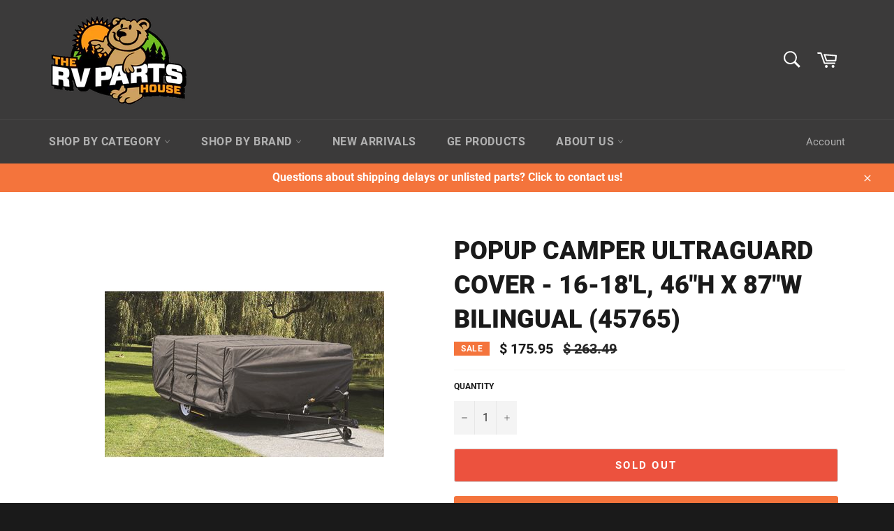

--- FILE ---
content_type: text/html; charset=utf-8
request_url: https://thervpartshouse.com/products/popup-camper-ultraguard-cover-16-18l-46h-x-87w-bilingual-45765
body_size: 24910
content:
<!doctype html>
<html class="no-js" lang="en">
<head>

  <meta charset="utf-8">
  <meta http-equiv="X-UA-Compatible" content="IE=edge,chrome=1">
  <meta name="viewport" content="width=device-width,initial-scale=1">
  <meta name="theme-color" content="#3b3a3a">

  
    <link rel="shortcut icon" href="//thervpartshouse.com/cdn/shop/files/embedded-image-675a3b3f3a_32x32.png?v=1630548300" type="image/png">
  

  <link rel="canonical" href="https://thervpartshouse.com/products/popup-camper-ultraguard-cover-16-18l-46h-x-87w-bilingual-45765">
  <title>
  PopUp Camper ULTRAGuard Cover - 16-18&#39;L, 46&quot;H x 87&quot;W Bilingual (45765) &ndash; The RV Parts House
  </title>

  
    <meta name="description" content="PopUp Camper ULTRAGuard Cover - 16-18&#39;L, 46&quot;H x 87&quot;W Bilingual Camco 16&#39;-18&#39; ULTRAGuard RV Pop-Up Camper Cover is designed to protect your investment. It consists of a heavy-duty polypropylene fabric around the sides for additional protection. This cover also features triple layer SFS top panel construction ensuring ma">
  

  <!-- /snippets/social-meta-tags.liquid -->




<meta property="og:site_name" content="The RV Parts House">
<meta property="og:url" content="https://thervpartshouse.com/products/popup-camper-ultraguard-cover-16-18l-46h-x-87w-bilingual-45765">
<meta property="og:title" content="PopUp Camper ULTRAGuard Cover - 16-18&#39;L, 46&quot;H x 87&quot;W Bilingual (45765)">
<meta property="og:type" content="product">
<meta property="og:description" content="PopUp Camper ULTRAGuard Cover - 16-18&#39;L, 46&quot;H x 87&quot;W Bilingual Camco 16&#39;-18&#39; ULTRAGuard RV Pop-Up Camper Cover is designed to protect your investment. It consists of a heavy-duty polypropylene fabric around the sides for additional protection. This cover also features triple layer SFS top panel construction ensuring ma">

  <meta property="og:price:amount" content="175.95">
  <meta property="og:price:currency" content="USD">

<meta property="og:image" content="http://thervpartshouse.com/cdn/shop/products/45765_inuse-B_1200x1200.jpg?v=1583243395">
<meta property="og:image:secure_url" content="https://thervpartshouse.com/cdn/shop/products/45765_inuse-B_1200x1200.jpg?v=1583243395">


<meta name="twitter:card" content="summary_large_image">
<meta name="twitter:title" content="PopUp Camper ULTRAGuard Cover - 16-18&#39;L, 46&quot;H x 87&quot;W Bilingual (45765)">
<meta name="twitter:description" content="PopUp Camper ULTRAGuard Cover - 16-18&#39;L, 46&quot;H x 87&quot;W Bilingual Camco 16&#39;-18&#39; ULTRAGuard RV Pop-Up Camper Cover is designed to protect your investment. It consists of a heavy-duty polypropylene fabric around the sides for additional protection. This cover also features triple layer SFS top panel construction ensuring ma">

  <style data-shopify>
  :root {
    --color-body-text: #1a1a1a;
    --color-body: #ffffff;
  }
</style>


  <script>
    document.documentElement.className = document.documentElement.className.replace('no-js', 'js');
  </script>

  <link href="//thervpartshouse.com/cdn/shop/t/16/assets/theme.scss.css?v=87686318793311271911723237293" rel="stylesheet" type="text/css" media="all" />

  <script>
    window.theme = window.theme || {};

    theme.strings = {
      stockAvailable: "1 available",
      addToCart: "Add to Cart",
      soldOut: "Sold Out",
      unavailable: "Unavailable",
      noStockAvailable: "The item could not be added to your cart because there are not enough in stock.",
      willNotShipUntil: "Will not ship until [date]",
      willBeInStockAfter: "Will be in stock after [date]",
      totalCartDiscount: "You're saving [savings]",
      addressError: "Error looking up that address",
      addressNoResults: "No results for that address",
      addressQueryLimit: "You have exceeded the Google API usage limit. Consider upgrading to a \u003ca href=\"https:\/\/developers.google.com\/maps\/premium\/usage-limits\"\u003ePremium Plan\u003c\/a\u003e.",
      authError: "There was a problem authenticating your Google Maps API Key.",
      slideNumber: "Slide [slide_number], current"
    };</script>

  <script src="//thervpartshouse.com/cdn/shop/t/16/assets/lazysizes.min.js?v=56045284683979784691648515671" async="async"></script>

  

  <script src="//thervpartshouse.com/cdn/shop/t/16/assets/vendor.js?v=59352919779726365461648515673" defer="defer"></script>

  
    <script>
      window.theme = window.theme || {};
      theme.moneyFormat = "$ {{amount}}";
    </script>
  

  <script src="//thervpartshouse.com/cdn/shop/t/16/assets/theme.js?v=171366231195154451781648515672" defer="defer"></script>

  <script>window.performance && window.performance.mark && window.performance.mark('shopify.content_for_header.start');</script><meta name="facebook-domain-verification" content="6kz937t5dvzdwavb0fgtfsb0866s8u">
<meta name="facebook-domain-verification" content="n08eb5e4s6i4o1d0jsl8v0hzxsioag">
<meta name="facebook-domain-verification" content="1dysh5j3sr25nwes2m8aljrtwokfhs">
<meta id="shopify-digital-wallet" name="shopify-digital-wallet" content="/8046989/digital_wallets/dialog">
<link rel="alternate" type="application/json+oembed" href="https://thervpartshouse.com/products/popup-camper-ultraguard-cover-16-18l-46h-x-87w-bilingual-45765.oembed">
<script async="async" src="/checkouts/internal/preloads.js?locale=en-US"></script>
<script id="shopify-features" type="application/json">{"accessToken":"9f33dd120d507bcbfe2e13cb5bd29d20","betas":["rich-media-storefront-analytics"],"domain":"thervpartshouse.com","predictiveSearch":true,"shopId":8046989,"locale":"en"}</script>
<script>var Shopify = Shopify || {};
Shopify.shop = "the-rv-parts-house.myshopify.com";
Shopify.locale = "en";
Shopify.currency = {"active":"USD","rate":"1.0"};
Shopify.country = "US";
Shopify.theme = {"name":"Venture","id":131812524261,"schema_name":"Venture","schema_version":"12.6.1","theme_store_id":775,"role":"main"};
Shopify.theme.handle = "null";
Shopify.theme.style = {"id":null,"handle":null};
Shopify.cdnHost = "thervpartshouse.com/cdn";
Shopify.routes = Shopify.routes || {};
Shopify.routes.root = "/";</script>
<script type="module">!function(o){(o.Shopify=o.Shopify||{}).modules=!0}(window);</script>
<script>!function(o){function n(){var o=[];function n(){o.push(Array.prototype.slice.apply(arguments))}return n.q=o,n}var t=o.Shopify=o.Shopify||{};t.loadFeatures=n(),t.autoloadFeatures=n()}(window);</script>
<script id="shop-js-analytics" type="application/json">{"pageType":"product"}</script>
<script defer="defer" async type="module" src="//thervpartshouse.com/cdn/shopifycloud/shop-js/modules/v2/client.init-shop-cart-sync_BT-GjEfc.en.esm.js"></script>
<script defer="defer" async type="module" src="//thervpartshouse.com/cdn/shopifycloud/shop-js/modules/v2/chunk.common_D58fp_Oc.esm.js"></script>
<script defer="defer" async type="module" src="//thervpartshouse.com/cdn/shopifycloud/shop-js/modules/v2/chunk.modal_xMitdFEc.esm.js"></script>
<script type="module">
  await import("//thervpartshouse.com/cdn/shopifycloud/shop-js/modules/v2/client.init-shop-cart-sync_BT-GjEfc.en.esm.js");
await import("//thervpartshouse.com/cdn/shopifycloud/shop-js/modules/v2/chunk.common_D58fp_Oc.esm.js");
await import("//thervpartshouse.com/cdn/shopifycloud/shop-js/modules/v2/chunk.modal_xMitdFEc.esm.js");

  window.Shopify.SignInWithShop?.initShopCartSync?.({"fedCMEnabled":true,"windoidEnabled":true});

</script>
<script>(function() {
  var isLoaded = false;
  function asyncLoad() {
    if (isLoaded) return;
    isLoaded = true;
    var urls = ["https:\/\/chimpstatic.com\/mcjs-connected\/js\/users\/8b7d2e0f321f5453710af7d55\/473f844871764f4ff7c3ef571.js?shop=the-rv-parts-house.myshopify.com","https:\/\/d2z2pb1qahxkbj.cloudfront.net\/v1.0\/srw.min.js?s=8046989\u0026shop=the-rv-parts-house.myshopify.com","https:\/\/cdn.hextom.com\/js\/freeshippingbar.js?shop=the-rv-parts-house.myshopify.com"];
    for (var i = 0; i < urls.length; i++) {
      var s = document.createElement('script');
      s.type = 'text/javascript';
      s.async = true;
      s.src = urls[i];
      var x = document.getElementsByTagName('script')[0];
      x.parentNode.insertBefore(s, x);
    }
  };
  if(window.attachEvent) {
    window.attachEvent('onload', asyncLoad);
  } else {
    window.addEventListener('load', asyncLoad, false);
  }
})();</script>
<script id="__st">var __st={"a":8046989,"offset":-21600,"reqid":"1fe3e1f7-8dd9-4796-8726-480d20683758-1769391808","pageurl":"thervpartshouse.com\/products\/popup-camper-ultraguard-cover-16-18l-46h-x-87w-bilingual-45765","u":"68e0a6be9489","p":"product","rtyp":"product","rid":4393188851823};</script>
<script>window.ShopifyPaypalV4VisibilityTracking = true;</script>
<script id="captcha-bootstrap">!function(){'use strict';const t='contact',e='account',n='new_comment',o=[[t,t],['blogs',n],['comments',n],[t,'customer']],c=[[e,'customer_login'],[e,'guest_login'],[e,'recover_customer_password'],[e,'create_customer']],r=t=>t.map((([t,e])=>`form[action*='/${t}']:not([data-nocaptcha='true']) input[name='form_type'][value='${e}']`)).join(','),a=t=>()=>t?[...document.querySelectorAll(t)].map((t=>t.form)):[];function s(){const t=[...o],e=r(t);return a(e)}const i='password',u='form_key',d=['recaptcha-v3-token','g-recaptcha-response','h-captcha-response',i],f=()=>{try{return window.sessionStorage}catch{return}},m='__shopify_v',_=t=>t.elements[u];function p(t,e,n=!1){try{const o=window.sessionStorage,c=JSON.parse(o.getItem(e)),{data:r}=function(t){const{data:e,action:n}=t;return t[m]||n?{data:e,action:n}:{data:t,action:n}}(c);for(const[e,n]of Object.entries(r))t.elements[e]&&(t.elements[e].value=n);n&&o.removeItem(e)}catch(o){console.error('form repopulation failed',{error:o})}}const l='form_type',E='cptcha';function T(t){t.dataset[E]=!0}const w=window,h=w.document,L='Shopify',v='ce_forms',y='captcha';let A=!1;((t,e)=>{const n=(g='f06e6c50-85a8-45c8-87d0-21a2b65856fe',I='https://cdn.shopify.com/shopifycloud/storefront-forms-hcaptcha/ce_storefront_forms_captcha_hcaptcha.v1.5.2.iife.js',D={infoText:'Protected by hCaptcha',privacyText:'Privacy',termsText:'Terms'},(t,e,n)=>{const o=w[L][v],c=o.bindForm;if(c)return c(t,g,e,D).then(n);var r;o.q.push([[t,g,e,D],n]),r=I,A||(h.body.append(Object.assign(h.createElement('script'),{id:'captcha-provider',async:!0,src:r})),A=!0)});var g,I,D;w[L]=w[L]||{},w[L][v]=w[L][v]||{},w[L][v].q=[],w[L][y]=w[L][y]||{},w[L][y].protect=function(t,e){n(t,void 0,e),T(t)},Object.freeze(w[L][y]),function(t,e,n,w,h,L){const[v,y,A,g]=function(t,e,n){const i=e?o:[],u=t?c:[],d=[...i,...u],f=r(d),m=r(i),_=r(d.filter((([t,e])=>n.includes(e))));return[a(f),a(m),a(_),s()]}(w,h,L),I=t=>{const e=t.target;return e instanceof HTMLFormElement?e:e&&e.form},D=t=>v().includes(t);t.addEventListener('submit',(t=>{const e=I(t);if(!e)return;const n=D(e)&&!e.dataset.hcaptchaBound&&!e.dataset.recaptchaBound,o=_(e),c=g().includes(e)&&(!o||!o.value);(n||c)&&t.preventDefault(),c&&!n&&(function(t){try{if(!f())return;!function(t){const e=f();if(!e)return;const n=_(t);if(!n)return;const o=n.value;o&&e.removeItem(o)}(t);const e=Array.from(Array(32),(()=>Math.random().toString(36)[2])).join('');!function(t,e){_(t)||t.append(Object.assign(document.createElement('input'),{type:'hidden',name:u})),t.elements[u].value=e}(t,e),function(t,e){const n=f();if(!n)return;const o=[...t.querySelectorAll(`input[type='${i}']`)].map((({name:t})=>t)),c=[...d,...o],r={};for(const[a,s]of new FormData(t).entries())c.includes(a)||(r[a]=s);n.setItem(e,JSON.stringify({[m]:1,action:t.action,data:r}))}(t,e)}catch(e){console.error('failed to persist form',e)}}(e),e.submit())}));const S=(t,e)=>{t&&!t.dataset[E]&&(n(t,e.some((e=>e===t))),T(t))};for(const o of['focusin','change'])t.addEventListener(o,(t=>{const e=I(t);D(e)&&S(e,y())}));const B=e.get('form_key'),M=e.get(l),P=B&&M;t.addEventListener('DOMContentLoaded',(()=>{const t=y();if(P)for(const e of t)e.elements[l].value===M&&p(e,B);[...new Set([...A(),...v().filter((t=>'true'===t.dataset.shopifyCaptcha))])].forEach((e=>S(e,t)))}))}(h,new URLSearchParams(w.location.search),n,t,e,['guest_login'])})(!0,!0)}();</script>
<script integrity="sha256-4kQ18oKyAcykRKYeNunJcIwy7WH5gtpwJnB7kiuLZ1E=" data-source-attribution="shopify.loadfeatures" defer="defer" src="//thervpartshouse.com/cdn/shopifycloud/storefront/assets/storefront/load_feature-a0a9edcb.js" crossorigin="anonymous"></script>
<script data-source-attribution="shopify.dynamic_checkout.dynamic.init">var Shopify=Shopify||{};Shopify.PaymentButton=Shopify.PaymentButton||{isStorefrontPortableWallets:!0,init:function(){window.Shopify.PaymentButton.init=function(){};var t=document.createElement("script");t.src="https://thervpartshouse.com/cdn/shopifycloud/portable-wallets/latest/portable-wallets.en.js",t.type="module",document.head.appendChild(t)}};
</script>
<script data-source-attribution="shopify.dynamic_checkout.buyer_consent">
  function portableWalletsHideBuyerConsent(e){var t=document.getElementById("shopify-buyer-consent"),n=document.getElementById("shopify-subscription-policy-button");t&&n&&(t.classList.add("hidden"),t.setAttribute("aria-hidden","true"),n.removeEventListener("click",e))}function portableWalletsShowBuyerConsent(e){var t=document.getElementById("shopify-buyer-consent"),n=document.getElementById("shopify-subscription-policy-button");t&&n&&(t.classList.remove("hidden"),t.removeAttribute("aria-hidden"),n.addEventListener("click",e))}window.Shopify?.PaymentButton&&(window.Shopify.PaymentButton.hideBuyerConsent=portableWalletsHideBuyerConsent,window.Shopify.PaymentButton.showBuyerConsent=portableWalletsShowBuyerConsent);
</script>
<script>
  function portableWalletsCleanup(e){e&&e.src&&console.error("Failed to load portable wallets script "+e.src);var t=document.querySelectorAll("shopify-accelerated-checkout .shopify-payment-button__skeleton, shopify-accelerated-checkout-cart .wallet-cart-button__skeleton"),e=document.getElementById("shopify-buyer-consent");for(let e=0;e<t.length;e++)t[e].remove();e&&e.remove()}function portableWalletsNotLoadedAsModule(e){e instanceof ErrorEvent&&"string"==typeof e.message&&e.message.includes("import.meta")&&"string"==typeof e.filename&&e.filename.includes("portable-wallets")&&(window.removeEventListener("error",portableWalletsNotLoadedAsModule),window.Shopify.PaymentButton.failedToLoad=e,"loading"===document.readyState?document.addEventListener("DOMContentLoaded",window.Shopify.PaymentButton.init):window.Shopify.PaymentButton.init())}window.addEventListener("error",portableWalletsNotLoadedAsModule);
</script>

<script type="module" src="https://thervpartshouse.com/cdn/shopifycloud/portable-wallets/latest/portable-wallets.en.js" onError="portableWalletsCleanup(this)" crossorigin="anonymous"></script>
<script nomodule>
  document.addEventListener("DOMContentLoaded", portableWalletsCleanup);
</script>

<link id="shopify-accelerated-checkout-styles" rel="stylesheet" media="screen" href="https://thervpartshouse.com/cdn/shopifycloud/portable-wallets/latest/accelerated-checkout-backwards-compat.css" crossorigin="anonymous">
<style id="shopify-accelerated-checkout-cart">
        #shopify-buyer-consent {
  margin-top: 1em;
  display: inline-block;
  width: 100%;
}

#shopify-buyer-consent.hidden {
  display: none;
}

#shopify-subscription-policy-button {
  background: none;
  border: none;
  padding: 0;
  text-decoration: underline;
  font-size: inherit;
  cursor: pointer;
}

#shopify-subscription-policy-button::before {
  box-shadow: none;
}

      </style>

<script>window.performance && window.performance.mark && window.performance.mark('shopify.content_for_header.end');</script>

<script>
    
    
    
    
    var gsf_conversion_data = {page_type : 'product', event : 'view_item', data : {product_data : [{variant_id : 31323345125487, product_id : 4393188851823, name : "PopUp Camper ULTRAGuard Cover - 16-18&#39;L, 46&quot;H x 87&quot;W Bilingual (45765)", price : "175.95", currency : "USD", sku : "45765", brand : "CAMCO", variant : "Default Title", category : "Misc."}], total_price : "175.95", shop_currency : "USD"}};
    
</script>
<!-- BEGIN app block: shopify://apps/xo-insert-code/blocks/insert-code-header/72017b12-3679-442e-b23c-5c62460717f5 --><!-- XO-InsertCode Header -->


<!-- Meta Pixel Code -->
<script>
!function(f,b,e,v,n,t,s)
{if(f.fbq)return;n=f.fbq=function(){n.callMethod?
n.callMethod.apply(n,arguments):n.queue.push(arguments)};
if(!f._fbq)f._fbq=n;n.push=n;n.loaded=!0;n.version='2.0';
n.queue=[];t=b.createElement(e);t.async=!0;
t.src=v;s=b.getElementsByTagName(e)[0];
s.parentNode.insertBefore(t,s)}(window, document,'script',
'https://connect.facebook.net/en_US/fbevents.js');
fbq('init', '661722101730913');
fbq('track', 'PageView');
</script>
<noscript><img height="1" width="1" style="display:none"
src="https://www.facebook.com/tr?id=661722101730913&ev=PageView&noscript=1"
/></noscript>
<!-- End Meta Pixel Code -->
  
<meta name="facebook-domain-verification" content="1dysh5j3sr25nwes2m8aljrtwokfhs" />
<meta name="facebook-domain-verification" content="cmvyubt8cx5z2jj0s76bfv6m74rhfh" />
  
<meta name="google-site-verification" content="b5SYOaYp_Jf72DW9uH7hzeQ5mk56ll_qA5KYMqPTIjU" />
  
<!-- Google Tag Manager -->
<script>(function(w,d,s,l,i){w[l]=w[l]||[];w[l].push({'gtm.start':
new Date().getTime(),event:'gtm.js'});var f=d.getElementsByTagName(s)[0],
j=d.createElement(s),dl=l!='dataLayer'?'&l='+l:'';j.async=true;j.src=
'https://www.googletagmanager.com/gtm.js?id='+i+dl;f.parentNode.insertBefore(j,f);
})(window,document,'script','dataLayer','GTM-M7FBSC8');</script>
<!-- End Google Tag Manager -->
  
<!-- End: XO-InsertCode Header -->


<!-- END app block --><link href="https://monorail-edge.shopifysvc.com" rel="dns-prefetch">
<script>(function(){if ("sendBeacon" in navigator && "performance" in window) {try {var session_token_from_headers = performance.getEntriesByType('navigation')[0].serverTiming.find(x => x.name == '_s').description;} catch {var session_token_from_headers = undefined;}var session_cookie_matches = document.cookie.match(/_shopify_s=([^;]*)/);var session_token_from_cookie = session_cookie_matches && session_cookie_matches.length === 2 ? session_cookie_matches[1] : "";var session_token = session_token_from_headers || session_token_from_cookie || "";function handle_abandonment_event(e) {var entries = performance.getEntries().filter(function(entry) {return /monorail-edge.shopifysvc.com/.test(entry.name);});if (!window.abandonment_tracked && entries.length === 0) {window.abandonment_tracked = true;var currentMs = Date.now();var navigation_start = performance.timing.navigationStart;var payload = {shop_id: 8046989,url: window.location.href,navigation_start,duration: currentMs - navigation_start,session_token,page_type: "product"};window.navigator.sendBeacon("https://monorail-edge.shopifysvc.com/v1/produce", JSON.stringify({schema_id: "online_store_buyer_site_abandonment/1.1",payload: payload,metadata: {event_created_at_ms: currentMs,event_sent_at_ms: currentMs}}));}}window.addEventListener('pagehide', handle_abandonment_event);}}());</script>
<script id="web-pixels-manager-setup">(function e(e,d,r,n,o){if(void 0===o&&(o={}),!Boolean(null===(a=null===(i=window.Shopify)||void 0===i?void 0:i.analytics)||void 0===a?void 0:a.replayQueue)){var i,a;window.Shopify=window.Shopify||{};var t=window.Shopify;t.analytics=t.analytics||{};var s=t.analytics;s.replayQueue=[],s.publish=function(e,d,r){return s.replayQueue.push([e,d,r]),!0};try{self.performance.mark("wpm:start")}catch(e){}var l=function(){var e={modern:/Edge?\/(1{2}[4-9]|1[2-9]\d|[2-9]\d{2}|\d{4,})\.\d+(\.\d+|)|Firefox\/(1{2}[4-9]|1[2-9]\d|[2-9]\d{2}|\d{4,})\.\d+(\.\d+|)|Chrom(ium|e)\/(9{2}|\d{3,})\.\d+(\.\d+|)|(Maci|X1{2}).+ Version\/(15\.\d+|(1[6-9]|[2-9]\d|\d{3,})\.\d+)([,.]\d+|)( \(\w+\)|)( Mobile\/\w+|) Safari\/|Chrome.+OPR\/(9{2}|\d{3,})\.\d+\.\d+|(CPU[ +]OS|iPhone[ +]OS|CPU[ +]iPhone|CPU IPhone OS|CPU iPad OS)[ +]+(15[._]\d+|(1[6-9]|[2-9]\d|\d{3,})[._]\d+)([._]\d+|)|Android:?[ /-](13[3-9]|1[4-9]\d|[2-9]\d{2}|\d{4,})(\.\d+|)(\.\d+|)|Android.+Firefox\/(13[5-9]|1[4-9]\d|[2-9]\d{2}|\d{4,})\.\d+(\.\d+|)|Android.+Chrom(ium|e)\/(13[3-9]|1[4-9]\d|[2-9]\d{2}|\d{4,})\.\d+(\.\d+|)|SamsungBrowser\/([2-9]\d|\d{3,})\.\d+/,legacy:/Edge?\/(1[6-9]|[2-9]\d|\d{3,})\.\d+(\.\d+|)|Firefox\/(5[4-9]|[6-9]\d|\d{3,})\.\d+(\.\d+|)|Chrom(ium|e)\/(5[1-9]|[6-9]\d|\d{3,})\.\d+(\.\d+|)([\d.]+$|.*Safari\/(?![\d.]+ Edge\/[\d.]+$))|(Maci|X1{2}).+ Version\/(10\.\d+|(1[1-9]|[2-9]\d|\d{3,})\.\d+)([,.]\d+|)( \(\w+\)|)( Mobile\/\w+|) Safari\/|Chrome.+OPR\/(3[89]|[4-9]\d|\d{3,})\.\d+\.\d+|(CPU[ +]OS|iPhone[ +]OS|CPU[ +]iPhone|CPU IPhone OS|CPU iPad OS)[ +]+(10[._]\d+|(1[1-9]|[2-9]\d|\d{3,})[._]\d+)([._]\d+|)|Android:?[ /-](13[3-9]|1[4-9]\d|[2-9]\d{2}|\d{4,})(\.\d+|)(\.\d+|)|Mobile Safari.+OPR\/([89]\d|\d{3,})\.\d+\.\d+|Android.+Firefox\/(13[5-9]|1[4-9]\d|[2-9]\d{2}|\d{4,})\.\d+(\.\d+|)|Android.+Chrom(ium|e)\/(13[3-9]|1[4-9]\d|[2-9]\d{2}|\d{4,})\.\d+(\.\d+|)|Android.+(UC? ?Browser|UCWEB|U3)[ /]?(15\.([5-9]|\d{2,})|(1[6-9]|[2-9]\d|\d{3,})\.\d+)\.\d+|SamsungBrowser\/(5\.\d+|([6-9]|\d{2,})\.\d+)|Android.+MQ{2}Browser\/(14(\.(9|\d{2,})|)|(1[5-9]|[2-9]\d|\d{3,})(\.\d+|))(\.\d+|)|K[Aa][Ii]OS\/(3\.\d+|([4-9]|\d{2,})\.\d+)(\.\d+|)/},d=e.modern,r=e.legacy,n=navigator.userAgent;return n.match(d)?"modern":n.match(r)?"legacy":"unknown"}(),u="modern"===l?"modern":"legacy",c=(null!=n?n:{modern:"",legacy:""})[u],f=function(e){return[e.baseUrl,"/wpm","/b",e.hashVersion,"modern"===e.buildTarget?"m":"l",".js"].join("")}({baseUrl:d,hashVersion:r,buildTarget:u}),m=function(e){var d=e.version,r=e.bundleTarget,n=e.surface,o=e.pageUrl,i=e.monorailEndpoint;return{emit:function(e){var a=e.status,t=e.errorMsg,s=(new Date).getTime(),l=JSON.stringify({metadata:{event_sent_at_ms:s},events:[{schema_id:"web_pixels_manager_load/3.1",payload:{version:d,bundle_target:r,page_url:o,status:a,surface:n,error_msg:t},metadata:{event_created_at_ms:s}}]});if(!i)return console&&console.warn&&console.warn("[Web Pixels Manager] No Monorail endpoint provided, skipping logging."),!1;try{return self.navigator.sendBeacon.bind(self.navigator)(i,l)}catch(e){}var u=new XMLHttpRequest;try{return u.open("POST",i,!0),u.setRequestHeader("Content-Type","text/plain"),u.send(l),!0}catch(e){return console&&console.warn&&console.warn("[Web Pixels Manager] Got an unhandled error while logging to Monorail."),!1}}}}({version:r,bundleTarget:l,surface:e.surface,pageUrl:self.location.href,monorailEndpoint:e.monorailEndpoint});try{o.browserTarget=l,function(e){var d=e.src,r=e.async,n=void 0===r||r,o=e.onload,i=e.onerror,a=e.sri,t=e.scriptDataAttributes,s=void 0===t?{}:t,l=document.createElement("script"),u=document.querySelector("head"),c=document.querySelector("body");if(l.async=n,l.src=d,a&&(l.integrity=a,l.crossOrigin="anonymous"),s)for(var f in s)if(Object.prototype.hasOwnProperty.call(s,f))try{l.dataset[f]=s[f]}catch(e){}if(o&&l.addEventListener("load",o),i&&l.addEventListener("error",i),u)u.appendChild(l);else{if(!c)throw new Error("Did not find a head or body element to append the script");c.appendChild(l)}}({src:f,async:!0,onload:function(){if(!function(){var e,d;return Boolean(null===(d=null===(e=window.Shopify)||void 0===e?void 0:e.analytics)||void 0===d?void 0:d.initialized)}()){var d=window.webPixelsManager.init(e)||void 0;if(d){var r=window.Shopify.analytics;r.replayQueue.forEach((function(e){var r=e[0],n=e[1],o=e[2];d.publishCustomEvent(r,n,o)})),r.replayQueue=[],r.publish=d.publishCustomEvent,r.visitor=d.visitor,r.initialized=!0}}},onerror:function(){return m.emit({status:"failed",errorMsg:"".concat(f," has failed to load")})},sri:function(e){var d=/^sha384-[A-Za-z0-9+/=]+$/;return"string"==typeof e&&d.test(e)}(c)?c:"",scriptDataAttributes:o}),m.emit({status:"loading"})}catch(e){m.emit({status:"failed",errorMsg:(null==e?void 0:e.message)||"Unknown error"})}}})({shopId: 8046989,storefrontBaseUrl: "https://thervpartshouse.com",extensionsBaseUrl: "https://extensions.shopifycdn.com/cdn/shopifycloud/web-pixels-manager",monorailEndpoint: "https://monorail-edge.shopifysvc.com/unstable/produce_batch",surface: "storefront-renderer",enabledBetaFlags: ["2dca8a86"],webPixelsConfigList: [{"id":"1323106533","configuration":"{\"account_ID\":\"39622\",\"google_analytics_tracking_tag\":\"1\",\"measurement_id\":\"2\",\"api_secret\":\"3\",\"shop_settings\":\"{\\\"custom_pixel_script\\\":\\\"https:\\\\\\\/\\\\\\\/storage.googleapis.com\\\\\\\/gsf-scripts\\\\\\\/custom-pixels\\\\\\\/the-rv-parts-house.js\\\"}\"}","eventPayloadVersion":"v1","runtimeContext":"LAX","scriptVersion":"c6b888297782ed4a1cba19cda43d6625","type":"APP","apiClientId":1558137,"privacyPurposes":[],"dataSharingAdjustments":{"protectedCustomerApprovalScopes":["read_customer_address","read_customer_email","read_customer_name","read_customer_personal_data","read_customer_phone"]}},{"id":"499056869","configuration":"{\"config\":\"{\\\"pixel_id\\\":\\\"G-F7JHF680VV\\\",\\\"target_country\\\":\\\"US\\\",\\\"gtag_events\\\":[{\\\"type\\\":\\\"purchase\\\",\\\"action_label\\\":\\\"G-F7JHF680VV\\\"},{\\\"type\\\":\\\"page_view\\\",\\\"action_label\\\":\\\"G-F7JHF680VV\\\"},{\\\"type\\\":\\\"view_item\\\",\\\"action_label\\\":\\\"G-F7JHF680VV\\\"},{\\\"type\\\":\\\"search\\\",\\\"action_label\\\":\\\"G-F7JHF680VV\\\"},{\\\"type\\\":\\\"add_to_cart\\\",\\\"action_label\\\":\\\"G-F7JHF680VV\\\"},{\\\"type\\\":\\\"begin_checkout\\\",\\\"action_label\\\":\\\"G-F7JHF680VV\\\"},{\\\"type\\\":\\\"add_payment_info\\\",\\\"action_label\\\":\\\"G-F7JHF680VV\\\"}],\\\"enable_monitoring_mode\\\":false}\"}","eventPayloadVersion":"v1","runtimeContext":"OPEN","scriptVersion":"b2a88bafab3e21179ed38636efcd8a93","type":"APP","apiClientId":1780363,"privacyPurposes":[],"dataSharingAdjustments":{"protectedCustomerApprovalScopes":["read_customer_address","read_customer_email","read_customer_name","read_customer_personal_data","read_customer_phone"]}},{"id":"shopify-app-pixel","configuration":"{}","eventPayloadVersion":"v1","runtimeContext":"STRICT","scriptVersion":"0450","apiClientId":"shopify-pixel","type":"APP","privacyPurposes":["ANALYTICS","MARKETING"]},{"id":"shopify-custom-pixel","eventPayloadVersion":"v1","runtimeContext":"LAX","scriptVersion":"0450","apiClientId":"shopify-pixel","type":"CUSTOM","privacyPurposes":["ANALYTICS","MARKETING"]}],isMerchantRequest: false,initData: {"shop":{"name":"The RV Parts House","paymentSettings":{"currencyCode":"USD"},"myshopifyDomain":"the-rv-parts-house.myshopify.com","countryCode":"US","storefrontUrl":"https:\/\/thervpartshouse.com"},"customer":null,"cart":null,"checkout":null,"productVariants":[{"price":{"amount":175.95,"currencyCode":"USD"},"product":{"title":"PopUp Camper ULTRAGuard Cover - 16-18'L, 46\"H x 87\"W Bilingual (45765)","vendor":"CAMCO","id":"4393188851823","untranslatedTitle":"PopUp Camper ULTRAGuard Cover - 16-18'L, 46\"H x 87\"W Bilingual (45765)","url":"\/products\/popup-camper-ultraguard-cover-16-18l-46h-x-87w-bilingual-45765","type":"Misc."},"id":"31323345125487","image":{"src":"\/\/thervpartshouse.com\/cdn\/shop\/products\/45765_inuse-B.jpg?v=1583243395"},"sku":"45765","title":"Default Title","untranslatedTitle":"Default Title"}],"purchasingCompany":null},},"https://thervpartshouse.com/cdn","fcfee988w5aeb613cpc8e4bc33m6693e112",{"modern":"","legacy":""},{"shopId":"8046989","storefrontBaseUrl":"https:\/\/thervpartshouse.com","extensionBaseUrl":"https:\/\/extensions.shopifycdn.com\/cdn\/shopifycloud\/web-pixels-manager","surface":"storefront-renderer","enabledBetaFlags":"[\"2dca8a86\"]","isMerchantRequest":"false","hashVersion":"fcfee988w5aeb613cpc8e4bc33m6693e112","publish":"custom","events":"[[\"page_viewed\",{}],[\"product_viewed\",{\"productVariant\":{\"price\":{\"amount\":175.95,\"currencyCode\":\"USD\"},\"product\":{\"title\":\"PopUp Camper ULTRAGuard Cover - 16-18'L, 46\\\"H x 87\\\"W Bilingual (45765)\",\"vendor\":\"CAMCO\",\"id\":\"4393188851823\",\"untranslatedTitle\":\"PopUp Camper ULTRAGuard Cover - 16-18'L, 46\\\"H x 87\\\"W Bilingual (45765)\",\"url\":\"\/products\/popup-camper-ultraguard-cover-16-18l-46h-x-87w-bilingual-45765\",\"type\":\"Misc.\"},\"id\":\"31323345125487\",\"image\":{\"src\":\"\/\/thervpartshouse.com\/cdn\/shop\/products\/45765_inuse-B.jpg?v=1583243395\"},\"sku\":\"45765\",\"title\":\"Default Title\",\"untranslatedTitle\":\"Default Title\"}}]]"});</script><script>
  window.ShopifyAnalytics = window.ShopifyAnalytics || {};
  window.ShopifyAnalytics.meta = window.ShopifyAnalytics.meta || {};
  window.ShopifyAnalytics.meta.currency = 'USD';
  var meta = {"product":{"id":4393188851823,"gid":"gid:\/\/shopify\/Product\/4393188851823","vendor":"CAMCO","type":"Misc.","handle":"popup-camper-ultraguard-cover-16-18l-46h-x-87w-bilingual-45765","variants":[{"id":31323345125487,"price":17595,"name":"PopUp Camper ULTRAGuard Cover - 16-18'L, 46\"H x 87\"W Bilingual (45765)","public_title":null,"sku":"45765"}],"remote":false},"page":{"pageType":"product","resourceType":"product","resourceId":4393188851823,"requestId":"1fe3e1f7-8dd9-4796-8726-480d20683758-1769391808"}};
  for (var attr in meta) {
    window.ShopifyAnalytics.meta[attr] = meta[attr];
  }
</script>
<script class="analytics">
  (function () {
    var customDocumentWrite = function(content) {
      var jquery = null;

      if (window.jQuery) {
        jquery = window.jQuery;
      } else if (window.Checkout && window.Checkout.$) {
        jquery = window.Checkout.$;
      }

      if (jquery) {
        jquery('body').append(content);
      }
    };

    var hasLoggedConversion = function(token) {
      if (token) {
        return document.cookie.indexOf('loggedConversion=' + token) !== -1;
      }
      return false;
    }

    var setCookieIfConversion = function(token) {
      if (token) {
        var twoMonthsFromNow = new Date(Date.now());
        twoMonthsFromNow.setMonth(twoMonthsFromNow.getMonth() + 2);

        document.cookie = 'loggedConversion=' + token + '; expires=' + twoMonthsFromNow;
      }
    }

    var trekkie = window.ShopifyAnalytics.lib = window.trekkie = window.trekkie || [];
    if (trekkie.integrations) {
      return;
    }
    trekkie.methods = [
      'identify',
      'page',
      'ready',
      'track',
      'trackForm',
      'trackLink'
    ];
    trekkie.factory = function(method) {
      return function() {
        var args = Array.prototype.slice.call(arguments);
        args.unshift(method);
        trekkie.push(args);
        return trekkie;
      };
    };
    for (var i = 0; i < trekkie.methods.length; i++) {
      var key = trekkie.methods[i];
      trekkie[key] = trekkie.factory(key);
    }
    trekkie.load = function(config) {
      trekkie.config = config || {};
      trekkie.config.initialDocumentCookie = document.cookie;
      var first = document.getElementsByTagName('script')[0];
      var script = document.createElement('script');
      script.type = 'text/javascript';
      script.onerror = function(e) {
        var scriptFallback = document.createElement('script');
        scriptFallback.type = 'text/javascript';
        scriptFallback.onerror = function(error) {
                var Monorail = {
      produce: function produce(monorailDomain, schemaId, payload) {
        var currentMs = new Date().getTime();
        var event = {
          schema_id: schemaId,
          payload: payload,
          metadata: {
            event_created_at_ms: currentMs,
            event_sent_at_ms: currentMs
          }
        };
        return Monorail.sendRequest("https://" + monorailDomain + "/v1/produce", JSON.stringify(event));
      },
      sendRequest: function sendRequest(endpointUrl, payload) {
        // Try the sendBeacon API
        if (window && window.navigator && typeof window.navigator.sendBeacon === 'function' && typeof window.Blob === 'function' && !Monorail.isIos12()) {
          var blobData = new window.Blob([payload], {
            type: 'text/plain'
          });

          if (window.navigator.sendBeacon(endpointUrl, blobData)) {
            return true;
          } // sendBeacon was not successful

        } // XHR beacon

        var xhr = new XMLHttpRequest();

        try {
          xhr.open('POST', endpointUrl);
          xhr.setRequestHeader('Content-Type', 'text/plain');
          xhr.send(payload);
        } catch (e) {
          console.log(e);
        }

        return false;
      },
      isIos12: function isIos12() {
        return window.navigator.userAgent.lastIndexOf('iPhone; CPU iPhone OS 12_') !== -1 || window.navigator.userAgent.lastIndexOf('iPad; CPU OS 12_') !== -1;
      }
    };
    Monorail.produce('monorail-edge.shopifysvc.com',
      'trekkie_storefront_load_errors/1.1',
      {shop_id: 8046989,
      theme_id: 131812524261,
      app_name: "storefront",
      context_url: window.location.href,
      source_url: "//thervpartshouse.com/cdn/s/trekkie.storefront.8d95595f799fbf7e1d32231b9a28fd43b70c67d3.min.js"});

        };
        scriptFallback.async = true;
        scriptFallback.src = '//thervpartshouse.com/cdn/s/trekkie.storefront.8d95595f799fbf7e1d32231b9a28fd43b70c67d3.min.js';
        first.parentNode.insertBefore(scriptFallback, first);
      };
      script.async = true;
      script.src = '//thervpartshouse.com/cdn/s/trekkie.storefront.8d95595f799fbf7e1d32231b9a28fd43b70c67d3.min.js';
      first.parentNode.insertBefore(script, first);
    };
    trekkie.load(
      {"Trekkie":{"appName":"storefront","development":false,"defaultAttributes":{"shopId":8046989,"isMerchantRequest":null,"themeId":131812524261,"themeCityHash":"3924231788113455635","contentLanguage":"en","currency":"USD","eventMetadataId":"7f8a11f5-4aed-4aba-8689-360baf4b4085"},"isServerSideCookieWritingEnabled":true,"monorailRegion":"shop_domain","enabledBetaFlags":["65f19447"]},"Session Attribution":{},"S2S":{"facebookCapiEnabled":false,"source":"trekkie-storefront-renderer","apiClientId":580111}}
    );

    var loaded = false;
    trekkie.ready(function() {
      if (loaded) return;
      loaded = true;

      window.ShopifyAnalytics.lib = window.trekkie;

      var originalDocumentWrite = document.write;
      document.write = customDocumentWrite;
      try { window.ShopifyAnalytics.merchantGoogleAnalytics.call(this); } catch(error) {};
      document.write = originalDocumentWrite;

      window.ShopifyAnalytics.lib.page(null,{"pageType":"product","resourceType":"product","resourceId":4393188851823,"requestId":"1fe3e1f7-8dd9-4796-8726-480d20683758-1769391808","shopifyEmitted":true});

      var match = window.location.pathname.match(/checkouts\/(.+)\/(thank_you|post_purchase)/)
      var token = match? match[1]: undefined;
      if (!hasLoggedConversion(token)) {
        setCookieIfConversion(token);
        window.ShopifyAnalytics.lib.track("Viewed Product",{"currency":"USD","variantId":31323345125487,"productId":4393188851823,"productGid":"gid:\/\/shopify\/Product\/4393188851823","name":"PopUp Camper ULTRAGuard Cover - 16-18'L, 46\"H x 87\"W Bilingual (45765)","price":"175.95","sku":"45765","brand":"CAMCO","variant":null,"category":"Misc.","nonInteraction":true,"remote":false},undefined,undefined,{"shopifyEmitted":true});
      window.ShopifyAnalytics.lib.track("monorail:\/\/trekkie_storefront_viewed_product\/1.1",{"currency":"USD","variantId":31323345125487,"productId":4393188851823,"productGid":"gid:\/\/shopify\/Product\/4393188851823","name":"PopUp Camper ULTRAGuard Cover - 16-18'L, 46\"H x 87\"W Bilingual (45765)","price":"175.95","sku":"45765","brand":"CAMCO","variant":null,"category":"Misc.","nonInteraction":true,"remote":false,"referer":"https:\/\/thervpartshouse.com\/products\/popup-camper-ultraguard-cover-16-18l-46h-x-87w-bilingual-45765"});
      }
    });


        var eventsListenerScript = document.createElement('script');
        eventsListenerScript.async = true;
        eventsListenerScript.src = "//thervpartshouse.com/cdn/shopifycloud/storefront/assets/shop_events_listener-3da45d37.js";
        document.getElementsByTagName('head')[0].appendChild(eventsListenerScript);

})();</script>
  <script>
  if (!window.ga || (window.ga && typeof window.ga !== 'function')) {
    window.ga = function ga() {
      (window.ga.q = window.ga.q || []).push(arguments);
      if (window.Shopify && window.Shopify.analytics && typeof window.Shopify.analytics.publish === 'function') {
        window.Shopify.analytics.publish("ga_stub_called", {}, {sendTo: "google_osp_migration"});
      }
      console.error("Shopify's Google Analytics stub called with:", Array.from(arguments), "\nSee https://help.shopify.com/manual/promoting-marketing/pixels/pixel-migration#google for more information.");
    };
    if (window.Shopify && window.Shopify.analytics && typeof window.Shopify.analytics.publish === 'function') {
      window.Shopify.analytics.publish("ga_stub_initialized", {}, {sendTo: "google_osp_migration"});
    }
  }
</script>
<script
  defer
  src="https://thervpartshouse.com/cdn/shopifycloud/perf-kit/shopify-perf-kit-3.0.4.min.js"
  data-application="storefront-renderer"
  data-shop-id="8046989"
  data-render-region="gcp-us-east1"
  data-page-type="product"
  data-theme-instance-id="131812524261"
  data-theme-name="Venture"
  data-theme-version="12.6.1"
  data-monorail-region="shop_domain"
  data-resource-timing-sampling-rate="10"
  data-shs="true"
  data-shs-beacon="true"
  data-shs-export-with-fetch="true"
  data-shs-logs-sample-rate="1"
  data-shs-beacon-endpoint="https://thervpartshouse.com/api/collect"
></script>
</head>

<body class="template-product" >

  <a class="in-page-link visually-hidden skip-link" href="#MainContent">
    Skip to content
  </a>

  <div id="shopify-section-header" class="shopify-section"><style>
.site-header__logo img {
  max-width: 200px;
}
</style>

<div id="NavDrawer" class="drawer drawer--left">
  <div class="drawer__inner">
    <form action="/search" method="get" class="drawer__search" role="search">
      <input type="search" name="q" placeholder="Search" aria-label="Search" class="drawer__search-input">

      <button type="submit" class="text-link drawer__search-submit">
        <svg aria-hidden="true" focusable="false" role="presentation" class="icon icon-search" viewBox="0 0 32 32"><path fill="#444" d="M21.839 18.771a10.012 10.012 0 0 0 1.57-5.39c0-5.548-4.493-10.048-10.034-10.048-5.548 0-10.041 4.499-10.041 10.048s4.493 10.048 10.034 10.048c2.012 0 3.886-.594 5.456-1.61l.455-.317 7.165 7.165 2.223-2.263-7.158-7.165.33-.468zM18.995 7.767c1.498 1.498 2.322 3.49 2.322 5.608s-.825 4.11-2.322 5.608c-1.498 1.498-3.49 2.322-5.608 2.322s-4.11-.825-5.608-2.322c-1.498-1.498-2.322-3.49-2.322-5.608s.825-4.11 2.322-5.608c1.498-1.498 3.49-2.322 5.608-2.322s4.11.825 5.608 2.322z"/></svg>
        <span class="icon__fallback-text">Search</span>
      </button>
    </form>
    <ul class="drawer__nav">
      
        

        
          <li class="drawer__nav-item">
            <div class="drawer__nav-has-sublist">
              <a href="/collections"
                class="drawer__nav-link drawer__nav-link--top-level drawer__nav-link--split"
                id="DrawerLabel-shop-by-category"
                
              >
                Shop By Category
              </a>
              <button type="button" aria-controls="DrawerLinklist-shop-by-category" class="text-link drawer__nav-toggle-btn drawer__meganav-toggle" aria-label="Shop By Category Menu" aria-expanded="false">
                <span class="drawer__nav-toggle--open">
                  <svg aria-hidden="true" focusable="false" role="presentation" class="icon icon-plus" viewBox="0 0 22 21"><path d="M12 11.5h9.5v-2H12V0h-2v9.5H.5v2H10V21h2v-9.5z" fill="#000" fill-rule="evenodd"/></svg>
                </span>
                <span class="drawer__nav-toggle--close">
                  <svg aria-hidden="true" focusable="false" role="presentation" class="icon icon--wide icon-minus" viewBox="0 0 22 3"><path fill="#000" d="M21.5.5v2H.5v-2z" fill-rule="evenodd"/></svg>
                </span>
              </button>
            </div>

            <div class="meganav meganav--drawer" id="DrawerLinklist-shop-by-category" aria-labelledby="DrawerLabel-shop-by-category" role="navigation">
              <ul class="meganav__nav">
                <div class="grid grid--no-gutters meganav__scroller meganav__scroller--has-list">
  <div class="grid__item meganav__list">
    
      <li class="drawer__nav-item">
        
          

          <div class="drawer__nav-has-sublist">
            <a href="/collections/outdoor-living" 
              class="meganav__link drawer__nav-link drawer__nav-link--split" 
              id="DrawerLabel-accessories"
              
            >
              Accessories
            </a>
            <button type="button" aria-controls="DrawerLinklist-accessories" class="text-link drawer__nav-toggle-btn drawer__nav-toggle-btn--small drawer__meganav-toggle" aria-label="Shop By Category Menu" aria-expanded="false">
              <span class="drawer__nav-toggle--open">
                <svg aria-hidden="true" focusable="false" role="presentation" class="icon icon-plus" viewBox="0 0 22 21"><path d="M12 11.5h9.5v-2H12V0h-2v9.5H.5v2H10V21h2v-9.5z" fill="#000" fill-rule="evenodd"/></svg>
              </span>
              <span class="drawer__nav-toggle--close">
                <svg aria-hidden="true" focusable="false" role="presentation" class="icon icon--wide icon-minus" viewBox="0 0 22 3"><path fill="#000" d="M21.5.5v2H.5v-2z" fill-rule="evenodd"/></svg>
              </span>
            </button>
          </div>

          <div class="meganav meganav--drawer" id="DrawerLinklist-accessories" aria-labelledby="DrawerLabel-accessories" role="navigation">
            <ul class="meganav__nav meganav__nav--third-level">
              
                <li>
                  <a href="/collections/audio-video" class="meganav__link">
                    Audio/Video
                  </a>
                </li>
              
                <li>
                  <a href="/collections/awning-accessories" class="meganav__link">
                    Awning Accessories
                  </a>
                </li>
              
                <li>
                  <a href="/collections/camping-essentials" class="meganav__link">
                    Camping Essentials
                  </a>
                </li>
              
                <li>
                  <a href="/collections/chairs-recliners" class="meganav__link">
                    Chair &amp; Recliners
                  </a>
                </li>
              
                <li>
                  <a href="/collections/patio-lights" class="meganav__link">
                    Patio Lights
                  </a>
                </li>
              
                <li>
                  <a href="/collections/patio-mats" class="meganav__link">
                    Patio Mats
                  </a>
                </li>
              
                <li>
                  <a href="/collections/step-rugs" class="meganav__link">
                    Step Rugs
                  </a>
                </li>
              
            </ul>
          </div>
        
      </li>
    
      <li class="drawer__nav-item">
        
          

          <div class="drawer__nav-has-sublist">
            <a href="/collections/major-appliances" 
              class="meganav__link drawer__nav-link drawer__nav-link--split" 
              id="DrawerLabel-appliances"
              
            >
              Appliances
            </a>
            <button type="button" aria-controls="DrawerLinklist-appliances" class="text-link drawer__nav-toggle-btn drawer__nav-toggle-btn--small drawer__meganav-toggle" aria-label="Shop By Category Menu" aria-expanded="false">
              <span class="drawer__nav-toggle--open">
                <svg aria-hidden="true" focusable="false" role="presentation" class="icon icon-plus" viewBox="0 0 22 21"><path d="M12 11.5h9.5v-2H12V0h-2v9.5H.5v2H10V21h2v-9.5z" fill="#000" fill-rule="evenodd"/></svg>
              </span>
              <span class="drawer__nav-toggle--close">
                <svg aria-hidden="true" focusable="false" role="presentation" class="icon icon--wide icon-minus" viewBox="0 0 22 3"><path fill="#000" d="M21.5.5v2H.5v-2z" fill-rule="evenodd"/></svg>
              </span>
            </button>
          </div>

          <div class="meganav meganav--drawer" id="DrawerLinklist-appliances" aria-labelledby="DrawerLabel-appliances" role="navigation">
            <ul class="meganav__nav meganav__nav--third-level">
              
                <li>
                  <a href="/collections/air-conditioners-ventilation" class="meganav__link">
                    RV Air Conditioners
                  </a>
                </li>
              
                <li>
                  <a href="/collections/ac-shrouds" class="meganav__link">
                    A/C Shrouds
                  </a>
                </li>
              
                <li>
                  <a href="/collections/cooktops-ranges" class="meganav__link">
                    Cooktops &amp; Ranges
                  </a>
                </li>
              
                <li>
                  <a href="/collections/hot-water-heaters" class="meganav__link">
                    Hot Water Heaters
                  </a>
                </li>
              
                <li>
                  <a href="/collections/refrigerators" class="meganav__link">
                    RV Refrigerators
                  </a>
                </li>
              
                <li>
                  <a href="/collections/washers-dryers" class="meganav__link">
                    Washers &amp; Dryers
                  </a>
                </li>
              
                <li>
                  <a href="/collections/microwave" class="meganav__link">
                    Microwaves
                  </a>
                </li>
              
                <li>
                  <a href="/collections/furnace" class="meganav__link">
                    Furnace
                  </a>
                </li>
              
            </ul>
          </div>
        
      </li>
    
      <li class="drawer__nav-item">
        
          <a href="/collections/awning-fabrics-and-accessories" 
            class="drawer__nav-link meganav__link"
            
          >
            Awning Fabric &amp; Accessories
          </a>
        
      </li>
    
      <li class="drawer__nav-item">
        
          <a href="/collections/circuit-baords" 
            class="drawer__nav-link meganav__link"
            
          >
            Circuit Boards
          </a>
        
      </li>
    
      <li class="drawer__nav-item">
        
          

          <div class="drawer__nav-has-sublist">
            <a href="/collections/cleaners" 
              class="meganav__link drawer__nav-link drawer__nav-link--split" 
              id="DrawerLabel-cleaners-sealants"
              
            >
              Cleaners &amp; Sealants
            </a>
            <button type="button" aria-controls="DrawerLinklist-cleaners-sealants" class="text-link drawer__nav-toggle-btn drawer__nav-toggle-btn--small drawer__meganav-toggle" aria-label="Shop By Category Menu" aria-expanded="false">
              <span class="drawer__nav-toggle--open">
                <svg aria-hidden="true" focusable="false" role="presentation" class="icon icon-plus" viewBox="0 0 22 21"><path d="M12 11.5h9.5v-2H12V0h-2v9.5H.5v2H10V21h2v-9.5z" fill="#000" fill-rule="evenodd"/></svg>
              </span>
              <span class="drawer__nav-toggle--close">
                <svg aria-hidden="true" focusable="false" role="presentation" class="icon icon--wide icon-minus" viewBox="0 0 22 3"><path fill="#000" d="M21.5.5v2H.5v-2z" fill-rule="evenodd"/></svg>
              </span>
            </button>
          </div>

          <div class="meganav meganav--drawer" id="DrawerLinklist-cleaners-sealants" aria-labelledby="DrawerLabel-cleaners-sealants" role="navigation">
            <ul class="meganav__nav meganav__nav--third-level">
              
                <li>
                  <a href="/collections/cleaners-wax" class="meganav__link">
                    Cleaners &amp; Wax
                  </a>
                </li>
              
                <li>
                  <a href="/collections/rubber-roof-coatings" class="meganav__link">
                    Rubber Roof Coatings
                  </a>
                </li>
              
                <li>
                  <a href="/collections/cleaners-protectants" class="meganav__link">
                    Rubber Roof Cleaners &amp; Protectants
                  </a>
                </li>
              
                <li>
                  <a href="/collections/rubber-roof-repair" class="meganav__link">
                    Rubber Roof Repair
                  </a>
                </li>
              
                <li>
                  <a href="/collections/rubber-roof-sealants" class="meganav__link">
                    Rubber Roof Sealants
                  </a>
                </li>
              
                <li>
                  <a href="/collections/rv-sealants" class="meganav__link">
                    RV Sealants
                  </a>
                </li>
              
            </ul>
          </div>
        
      </li>
    
      <li class="drawer__nav-item">
        
          

          <div class="drawer__nav-has-sublist">
            <a href="/collections/electrical" 
              class="meganav__link drawer__nav-link drawer__nav-link--split" 
              id="DrawerLabel-electrical"
              
            >
              Electrical
            </a>
            <button type="button" aria-controls="DrawerLinklist-electrical" class="text-link drawer__nav-toggle-btn drawer__nav-toggle-btn--small drawer__meganav-toggle" aria-label="Shop By Category Menu" aria-expanded="false">
              <span class="drawer__nav-toggle--open">
                <svg aria-hidden="true" focusable="false" role="presentation" class="icon icon-plus" viewBox="0 0 22 21"><path d="M12 11.5h9.5v-2H12V0h-2v9.5H.5v2H10V21h2v-9.5z" fill="#000" fill-rule="evenodd"/></svg>
              </span>
              <span class="drawer__nav-toggle--close">
                <svg aria-hidden="true" focusable="false" role="presentation" class="icon icon--wide icon-minus" viewBox="0 0 22 3"><path fill="#000" d="M21.5.5v2H.5v-2z" fill-rule="evenodd"/></svg>
              </span>
            </button>
          </div>

          <div class="meganav meganav--drawer" id="DrawerLinklist-electrical" aria-labelledby="DrawerLabel-electrical" role="navigation">
            <ul class="meganav__nav meganav__nav--third-level">
              
                <li>
                  <a href="/collections/adapters" class="meganav__link">
                    Adapters
                  </a>
                </li>
              
                <li>
                  <a href="/collections/converters" class="meganav__link">
                    Converters
                  </a>
                </li>
              
                <li>
                  <a href="/collections/lighting" class="meganav__link">
                    Lighting
                  </a>
                </li>
              
                <li>
                  <a href="/collections/power-cords" class="meganav__link">
                    Power Cords
                  </a>
                </li>
              
                <li>
                  <a href="/collections/power-panels" class="meganav__link">
                    Power Panels
                  </a>
                </li>
              
                <li>
                  <a href="/collections/surge-protectors" class="meganav__link">
                    Surge Protectors
                  </a>
                </li>
              
                <li>
                  <a href="/collections/generators" class="meganav__link">
                    Generators
                  </a>
                </li>
              
            </ul>
          </div>
        
      </li>
    
      <li class="drawer__nav-item">
        
          

          <div class="drawer__nav-has-sublist">
            <a href="/collections/fresh-water" 
              class="meganav__link drawer__nav-link drawer__nav-link--split" 
              id="DrawerLabel-fresh-water"
              
            >
              Fresh Water
            </a>
            <button type="button" aria-controls="DrawerLinklist-fresh-water" class="text-link drawer__nav-toggle-btn drawer__nav-toggle-btn--small drawer__meganav-toggle" aria-label="Shop By Category Menu" aria-expanded="false">
              <span class="drawer__nav-toggle--open">
                <svg aria-hidden="true" focusable="false" role="presentation" class="icon icon-plus" viewBox="0 0 22 21"><path d="M12 11.5h9.5v-2H12V0h-2v9.5H.5v2H10V21h2v-9.5z" fill="#000" fill-rule="evenodd"/></svg>
              </span>
              <span class="drawer__nav-toggle--close">
                <svg aria-hidden="true" focusable="false" role="presentation" class="icon icon--wide icon-minus" viewBox="0 0 22 3"><path fill="#000" d="M21.5.5v2H.5v-2z" fill-rule="evenodd"/></svg>
              </span>
            </button>
          </div>

          <div class="meganav meganav--drawer" id="DrawerLinklist-fresh-water" aria-labelledby="DrawerLabel-fresh-water" role="navigation">
            <ul class="meganav__nav meganav__nav--third-level">
              
                <li>
                  <a href="/collections/kitchen-faucets" class="meganav__link">
                    Kitchen Faucet
                  </a>
                </li>
              
                <li>
                  <a href="/collections/lavatory-faucets" class="meganav__link">
                    Lavatory Faucets
                  </a>
                </li>
              
                <li>
                  <a href="/collections/pressure-regulators" class="meganav__link">
                    Pressure Regulators
                  </a>
                </li>
              
                <li>
                  <a href="/collections/tub-shower-faucets" class="meganav__link">
                    Tub &amp; Shower Faucets
                  </a>
                </li>
              
                <li>
                  <a href="/collections/water-hoses" class="meganav__link">
                    Water Hoses
                  </a>
                </li>
              
                <li>
                  <a href="/collections/water-filters" class="meganav__link">
                    Water Filters
                  </a>
                </li>
              
                <li>
                  <a href="/collections/water-pumps" class="meganav__link">
                    Water Pumps
                  </a>
                </li>
              
            </ul>
          </div>
        
      </li>
    
      <li class="drawer__nav-item">
        
          <a href="/collections/fender-skirt" 
            class="drawer__nav-link meganav__link"
            
          >
            Fender Skirts
          </a>
        
      </li>
    
      <li class="drawer__nav-item">
        
          <a href="/collections/fresh-water-holding-tanks" 
            class="drawer__nav-link meganav__link"
            
          >
            Fresh Water Holding Tanks
          </a>
        
      </li>
    
      <li class="drawer__nav-item">
        
          <a href="/collections/furniture" 
            class="drawer__nav-link meganav__link"
            
          >
            Furniture
          </a>
        
      </li>
    
      <li class="drawer__nav-item">
        
          

          <div class="drawer__nav-has-sublist">
            <a href="/collections/hardware" 
              class="meganav__link drawer__nav-link drawer__nav-link--split" 
              id="DrawerLabel-hardware"
              
            >
              Hardware
            </a>
            <button type="button" aria-controls="DrawerLinklist-hardware" class="text-link drawer__nav-toggle-btn drawer__nav-toggle-btn--small drawer__meganav-toggle" aria-label="Shop By Category Menu" aria-expanded="false">
              <span class="drawer__nav-toggle--open">
                <svg aria-hidden="true" focusable="false" role="presentation" class="icon icon-plus" viewBox="0 0 22 21"><path d="M12 11.5h9.5v-2H12V0h-2v9.5H.5v2H10V21h2v-9.5z" fill="#000" fill-rule="evenodd"/></svg>
              </span>
              <span class="drawer__nav-toggle--close">
                <svg aria-hidden="true" focusable="false" role="presentation" class="icon icon--wide icon-minus" viewBox="0 0 22 3"><path fill="#000" d="M21.5.5v2H.5v-2z" fill-rule="evenodd"/></svg>
              </span>
            </button>
          </div>

          <div class="meganav meganav--drawer" id="DrawerLinklist-hardware" aria-labelledby="DrawerLabel-hardware" role="navigation">
            <ul class="meganav__nav meganav__nav--third-level">
              
                <li>
                  <a href="/collections/assist-handles" class="meganav__link">
                    Assist Handles
                  </a>
                </li>
              
                <li>
                  <a href="/collections/compartment-hardware" class="meganav__link">
                    Compartment Hardware
                  </a>
                </li>
              
                <li>
                  <a href="/collections/door-knobs-locks" class="meganav__link">
                    Door Knobs &amp; Locks
                  </a>
                </li>
              
                <li>
                  <a href="/collections/interior-hardware" class="meganav__link">
                    Interior Hardware
                  </a>
                </li>
              
                <li>
                  <a href="/collections/vent-covers" class="meganav__link">
                    Vent Covers
                  </a>
                </li>
              
                <li>
                  <a href="/collections/vent-fans" class="meganav__link">
                    Vent Fans
                  </a>
                </li>
              
                <li>
                  <a href="/collections/vent-lids" class="meganav__link">
                    Vent Lids
                  </a>
                </li>
              
            </ul>
          </div>
        
      </li>
    
      <li class="drawer__nav-item">
        
          

          <div class="drawer__nav-has-sublist">
            <a href="/collections/hitches" 
              class="meganav__link drawer__nav-link drawer__nav-link--split" 
              id="DrawerLabel-rv-hitches"
              
            >
              RV Hitches
            </a>
            <button type="button" aria-controls="DrawerLinklist-rv-hitches" class="text-link drawer__nav-toggle-btn drawer__nav-toggle-btn--small drawer__meganav-toggle" aria-label="Shop By Category Menu" aria-expanded="false">
              <span class="drawer__nav-toggle--open">
                <svg aria-hidden="true" focusable="false" role="presentation" class="icon icon-plus" viewBox="0 0 22 21"><path d="M12 11.5h9.5v-2H12V0h-2v9.5H.5v2H10V21h2v-9.5z" fill="#000" fill-rule="evenodd"/></svg>
              </span>
              <span class="drawer__nav-toggle--close">
                <svg aria-hidden="true" focusable="false" role="presentation" class="icon icon--wide icon-minus" viewBox="0 0 22 3"><path fill="#000" d="M21.5.5v2H.5v-2z" fill-rule="evenodd"/></svg>
              </span>
            </button>
          </div>

          <div class="meganav meganav--drawer" id="DrawerLinklist-rv-hitches" aria-labelledby="DrawerLabel-rv-hitches" role="navigation">
            <ul class="meganav__nav meganav__nav--third-level">
              
                <li>
                  <a href="/collections/hitch-accessories" class="meganav__link">
                    Hitch Accessories
                  </a>
                </li>
              
                <li>
                  <a href="/collections/fifth-wheel" class="meganav__link">
                    Fifth Wheel Hitches &amp; Accessories
                  </a>
                </li>
              
                <li>
                  <a href="/collections/travel-trailer" class="meganav__link">
                    Travel Trailer Hitches &amp; Accessories
                  </a>
                </li>
              
            </ul>
          </div>
        
      </li>
    
      <li class="drawer__nav-item">
        
          <a href="/collections/holding-tanks" 
            class="drawer__nav-link meganav__link"
            
          >
            Holding Tanks
          </a>
        
      </li>
    
      <li class="drawer__nav-item">
        
          <a href="/collections/hydraulic-slide-out-pumps-and-parts" 
            class="drawer__nav-link meganav__link"
            
          >
            Hydraulic Slide-out Pumps &amp; Parts
          </a>
        
      </li>
    
      <li class="drawer__nav-item">
        
          

          <div class="drawer__nav-has-sublist">
            <a href="/collections/jacks-levelers" 
              class="meganav__link drawer__nav-link drawer__nav-link--split" 
              id="DrawerLabel-jacks-levelers"
              
            >
              Jacks &amp; Levelers
            </a>
            <button type="button" aria-controls="DrawerLinklist-jacks-levelers" class="text-link drawer__nav-toggle-btn drawer__nav-toggle-btn--small drawer__meganav-toggle" aria-label="Shop By Category Menu" aria-expanded="false">
              <span class="drawer__nav-toggle--open">
                <svg aria-hidden="true" focusable="false" role="presentation" class="icon icon-plus" viewBox="0 0 22 21"><path d="M12 11.5h9.5v-2H12V0h-2v9.5H.5v2H10V21h2v-9.5z" fill="#000" fill-rule="evenodd"/></svg>
              </span>
              <span class="drawer__nav-toggle--close">
                <svg aria-hidden="true" focusable="false" role="presentation" class="icon icon--wide icon-minus" viewBox="0 0 22 3"><path fill="#000" d="M21.5.5v2H.5v-2z" fill-rule="evenodd"/></svg>
              </span>
            </button>
          </div>

          <div class="meganav meganav--drawer" id="DrawerLinklist-jacks-levelers" aria-labelledby="DrawerLabel-jacks-levelers" role="navigation">
            <ul class="meganav__nav meganav__nav--third-level">
              
                <li>
                  <a href="/collections/electric-tongue-jacks" class="meganav__link">
                    Electric Tongue Jacks
                  </a>
                </li>
              
                <li>
                  <a href="/collections/leveling-blocks-chocks" class="meganav__link">
                    Leveling Blocks &amp; Chocks
                  </a>
                </li>
              
                <li>
                  <a href="/collections/levels" class="meganav__link">
                    RV Levels
                  </a>
                </li>
              
                <li>
                  <a href="/collections/manual-tongue-jacks" class="meganav__link">
                    Manual Tongue Jacks
                  </a>
                </li>
              
                <li>
                  <a href="/collections/scissor-jacks" class="meganav__link">
                    Scissor Jacks
                  </a>
                </li>
              
                <li>
                  <a href="/collections/slideout-supports" class="meganav__link">
                    Slideout Supports
                  </a>
                </li>
              
            </ul>
          </div>
        
      </li>
    
      <li class="drawer__nav-item">
        
          

          <div class="drawer__nav-has-sublist">
            <a href="/collections/lp-gas" 
              class="meganav__link drawer__nav-link drawer__nav-link--split" 
              id="DrawerLabel-lp-gas"
              
            >
              LP Gas
            </a>
            <button type="button" aria-controls="DrawerLinklist-lp-gas" class="text-link drawer__nav-toggle-btn drawer__nav-toggle-btn--small drawer__meganav-toggle" aria-label="Shop By Category Menu" aria-expanded="false">
              <span class="drawer__nav-toggle--open">
                <svg aria-hidden="true" focusable="false" role="presentation" class="icon icon-plus" viewBox="0 0 22 21"><path d="M12 11.5h9.5v-2H12V0h-2v9.5H.5v2H10V21h2v-9.5z" fill="#000" fill-rule="evenodd"/></svg>
              </span>
              <span class="drawer__nav-toggle--close">
                <svg aria-hidden="true" focusable="false" role="presentation" class="icon icon--wide icon-minus" viewBox="0 0 22 3"><path fill="#000" d="M21.5.5v2H.5v-2z" fill-rule="evenodd"/></svg>
              </span>
            </button>
          </div>

          <div class="meganav meganav--drawer" id="DrawerLinklist-lp-gas" aria-labelledby="DrawerLabel-lp-gas" role="navigation">
            <ul class="meganav__nav meganav__nav--third-level">
              
                <li>
                  <a href="/collections/carbon-monoxide-gas-detectors" class="meganav__link">
                    Carbon Monoxide &amp; Gas Detectors
                  </a>
                </li>
              
                <li>
                  <a href="/collections/lp-hoses" class="meganav__link">
                    LP Hoses
                  </a>
                </li>
              
                <li>
                  <a href="/collections/lp-regulators" class="meganav__link">
                    LP Regulators
                  </a>
                </li>
              
                <li>
                  <a href="/collections/tank-covers" class="meganav__link">
                    Tank Covers
                  </a>
                </li>
              
                <li>
                  <a href="/products/lp-cylinder-30dot-opd" class="meganav__link">
                    LP Tanks
                  </a>
                </li>
              
            </ul>
          </div>
        
      </li>
    
      <li class="drawer__nav-item">
        
          <a href="/collections/mattress" 
            class="drawer__nav-link meganav__link"
            
          >
            RV Mattresses
          </a>
        
      </li>
    
      <li class="drawer__nav-item">
        
          <a href="/collections/rv-covers" 
            class="drawer__nav-link meganav__link"
            
          >
            RV Covers
          </a>
        
      </li>
    
      <li class="drawer__nav-item">
        
          

          <div class="drawer__nav-has-sublist">
            <a href="/collections/toilets-plumbing" 
              class="meganav__link drawer__nav-link drawer__nav-link--split" 
              id="DrawerLabel-rv-sanitation"
              
            >
              RV Sanitation
            </a>
            <button type="button" aria-controls="DrawerLinklist-rv-sanitation" class="text-link drawer__nav-toggle-btn drawer__nav-toggle-btn--small drawer__meganav-toggle" aria-label="Shop By Category Menu" aria-expanded="false">
              <span class="drawer__nav-toggle--open">
                <svg aria-hidden="true" focusable="false" role="presentation" class="icon icon-plus" viewBox="0 0 22 21"><path d="M12 11.5h9.5v-2H12V0h-2v9.5H.5v2H10V21h2v-9.5z" fill="#000" fill-rule="evenodd"/></svg>
              </span>
              <span class="drawer__nav-toggle--close">
                <svg aria-hidden="true" focusable="false" role="presentation" class="icon icon--wide icon-minus" viewBox="0 0 22 3"><path fill="#000" d="M21.5.5v2H.5v-2z" fill-rule="evenodd"/></svg>
              </span>
            </button>
          </div>

          <div class="meganav meganav--drawer" id="DrawerLinklist-rv-sanitation" aria-labelledby="DrawerLabel-rv-sanitation" role="navigation">
            <ul class="meganav__nav meganav__nav--third-level">
              
                <li>
                  <a href="/collections/holding-tank-treatments" class="meganav__link">
                    Holding Tank Treatments
                  </a>
                </li>
              
                <li>
                  <a href="/collections/plumbing-vents" class="meganav__link">
                    Plumbing Vents
                  </a>
                </li>
              
                <li>
                  <a href="/collections/portable-holding-tanks" class="meganav__link">
                    Portable Holding Tanks
                  </a>
                </li>
              
                <li>
                  <a href="/collections/sewer-hoses" class="meganav__link">
                    Sewer Hoses
                  </a>
                </li>
              
                <li>
                  <a href="/collections/tank-wands-clean-outs" class="meganav__link">
                    Tank Wands &amp; Clean Outs
                  </a>
                </li>
              
                <li>
                  <a href="/collections/toilets" class="meganav__link">
                    Toilets
                  </a>
                </li>
              
                <li>
                  <a href="/collections/toilet-tissue" class="meganav__link">
                    Toilet Tissue
                  </a>
                </li>
              
            </ul>
          </div>
        
      </li>
    
      <li class="drawer__nav-item">
        
          <a href="/collections/satellite" 
            class="drawer__nav-link meganav__link"
            
          >
            Satellites
          </a>
        
      </li>
    
      <li class="drawer__nav-item">
        
          <a href="/collections/skylight" 
            class="drawer__nav-link meganav__link"
            
          >
            Skylights
          </a>
        
      </li>
    
      <li class="drawer__nav-item">
        
          <a href="/collections/winterizing-and-by-pass-kits" 
            class="drawer__nav-link meganav__link"
            
          >
            Winterizing &amp; By-pass Kits
          </a>
        
      </li>
    
      <li class="drawer__nav-item">
        
          <a href="/collections/tub-shower-pan" 
            class="drawer__nav-link meganav__link"
            
          >
            Tub/Shower Pans
          </a>
        
      </li>
    
  </div>
</div>

              </ul>
            </div>
          </li>
        
      
        

        
          <li class="drawer__nav-item">
            <div class="drawer__nav-has-sublist">
              <a href="/pages/shop-by-brand"
                class="drawer__nav-link drawer__nav-link--top-level drawer__nav-link--split"
                id="DrawerLabel-shop-by-brand"
                
              >
                Shop by Brand
              </a>
              <button type="button" aria-controls="DrawerLinklist-shop-by-brand" class="text-link drawer__nav-toggle-btn drawer__meganav-toggle" aria-label="Shop by Brand Menu" aria-expanded="false">
                <span class="drawer__nav-toggle--open">
                  <svg aria-hidden="true" focusable="false" role="presentation" class="icon icon-plus" viewBox="0 0 22 21"><path d="M12 11.5h9.5v-2H12V0h-2v9.5H.5v2H10V21h2v-9.5z" fill="#000" fill-rule="evenodd"/></svg>
                </span>
                <span class="drawer__nav-toggle--close">
                  <svg aria-hidden="true" focusable="false" role="presentation" class="icon icon--wide icon-minus" viewBox="0 0 22 3"><path fill="#000" d="M21.5.5v2H.5v-2z" fill-rule="evenodd"/></svg>
                </span>
              </button>
            </div>

            <div class="meganav meganav--drawer" id="DrawerLinklist-shop-by-brand" aria-labelledby="DrawerLabel-shop-by-brand" role="navigation">
              <ul class="meganav__nav">
                <div class="grid grid--no-gutters meganav__scroller meganav__scroller--has-list">
  <div class="grid__item meganav__list">
    
      <li class="drawer__nav-item">
        
          <a href="/collections/brand-barker-manufacturing" 
            class="drawer__nav-link meganav__link"
            
          >
            Barker Manufacturing
          </a>
        
      </li>
    
      <li class="drawer__nav-item">
        
          <a href="/collections/brand-camco" 
            class="drawer__nav-link meganav__link"
            
          >
            Camco
          </a>
        
      </li>
    
      <li class="drawer__nav-item">
        
          <a href="/collections/carefree-products" 
            class="drawer__nav-link meganav__link"
            
          >
            Carefree
          </a>
        
      </li>
    
      <li class="drawer__nav-item">
        
          <a href="/collections/coleman-products" 
            class="drawer__nav-link meganav__link"
            
          >
            Coleman
          </a>
        
      </li>
    
      <li class="drawer__nav-item">
        
          <a href="/collections/dinosaur-electric-products" 
            class="drawer__nav-link meganav__link"
            
          >
            Dinosaur Electric
          </a>
        
      </li>
    
      <li class="drawer__nav-item">
        
          <a href="/collections/brand-dometic" 
            class="drawer__nav-link meganav__link"
            
          >
            Dometic
          </a>
        
      </li>
    
      <li class="drawer__nav-item">
        
          <a href="/collections/ge-products" 
            class="drawer__nav-link meganav__link"
            
          >
            GE
          </a>
        
      </li>
    
      <li class="drawer__nav-item">
        
          <a href="/collections/icon-products" 
            class="drawer__nav-link meganav__link"
            
          >
            Icon
          </a>
        
      </li>
    
      <li class="drawer__nav-item">
        
          <a href="/collections/lippert-components" 
            class="drawer__nav-link meganav__link"
            
          >
            Lippert Components
          </a>
        
      </li>
    
      <li class="drawer__nav-item">
        
          <a href="/collections/sierra-engineering-products" 
            class="drawer__nav-link meganav__link"
            
          >
            Sierra Engineering
          </a>
        
      </li>
    
      <li class="drawer__nav-item">
        
          <a href="/collections/thetford-products" 
            class="drawer__nav-link meganav__link"
            
          >
            Thetford
          </a>
        
      </li>
    
      <li class="drawer__nav-item">
        
          <a href="/collections/valterra-products" 
            class="drawer__nav-link meganav__link"
            
          >
            Valterra
          </a>
        
      </li>
    
  </div>
</div>

              </ul>
            </div>
          </li>
        
      
        

        
          <li class="drawer__nav-item">
            <a href="/collections/new-product"
              class="drawer__nav-link drawer__nav-link--top-level"
              
            >
              New Arrivals
            </a>
          </li>
        
      
        

        
          <li class="drawer__nav-item">
            <a href="https://thervpartshouse.com/collections/ge-products"
              class="drawer__nav-link drawer__nav-link--top-level"
              
            >
              GE Products
            </a>
          </li>
        
      
        

        
          <li class="drawer__nav-item">
            <div class="drawer__nav-has-sublist">
              <a href="/pages/about-us"
                class="drawer__nav-link drawer__nav-link--top-level drawer__nav-link--split"
                id="DrawerLabel-about-us"
                
              >
                About Us
              </a>
              <button type="button" aria-controls="DrawerLinklist-about-us" class="text-link drawer__nav-toggle-btn drawer__meganav-toggle" aria-label="About Us Menu" aria-expanded="false">
                <span class="drawer__nav-toggle--open">
                  <svg aria-hidden="true" focusable="false" role="presentation" class="icon icon-plus" viewBox="0 0 22 21"><path d="M12 11.5h9.5v-2H12V0h-2v9.5H.5v2H10V21h2v-9.5z" fill="#000" fill-rule="evenodd"/></svg>
                </span>
                <span class="drawer__nav-toggle--close">
                  <svg aria-hidden="true" focusable="false" role="presentation" class="icon icon--wide icon-minus" viewBox="0 0 22 3"><path fill="#000" d="M21.5.5v2H.5v-2z" fill-rule="evenodd"/></svg>
                </span>
              </button>
            </div>

            <div class="meganav meganav--drawer" id="DrawerLinklist-about-us" aria-labelledby="DrawerLabel-about-us" role="navigation">
              <ul class="meganav__nav">
                <div class="grid grid--no-gutters meganav__scroller meganav__scroller--has-list">
  <div class="grid__item meganav__list">
    
      <li class="drawer__nav-item">
        
          <a href="/pages/contact-us" 
            class="drawer__nav-link meganav__link"
            
          >
            Contact Us
          </a>
        
      </li>
    
      <li class="drawer__nav-item">
        
          <a href="/pages/return-policy" 
            class="drawer__nav-link meganav__link"
            
          >
            Policies
          </a>
        
      </li>
    
  </div>
</div>

              </ul>
            </div>
          </li>
        
      

      
        
          <li class="drawer__nav-item">
            <a href="https://shopify.com/8046989/account?locale=en&region_country=US" class="drawer__nav-link drawer__nav-link--top-level">
              Account
            </a>
          </li>
        
      
    </ul>
  </div>
</div>

<header class="site-header page-element is-moved-by-drawer" role="banner" data-section-id="header" data-section-type="header">
  <div class="site-header__upper page-width">
    <div class="grid grid--table">
      <div class="grid__item small--one-quarter medium-up--hide">
        <button type="button" class="text-link site-header__link js-drawer-open-left">
          <span class="site-header__menu-toggle--open">
            <svg aria-hidden="true" focusable="false" role="presentation" class="icon icon-hamburger" viewBox="0 0 32 32"><path fill="#444" d="M4.889 14.958h22.222v2.222H4.889v-2.222zM4.889 8.292h22.222v2.222H4.889V8.292zM4.889 21.625h22.222v2.222H4.889v-2.222z"/></svg>
          </span>
          <span class="site-header__menu-toggle--close">
            <svg aria-hidden="true" focusable="false" role="presentation" class="icon icon-close" viewBox="0 0 32 32"><path fill="#444" d="M25.313 8.55l-1.862-1.862-7.45 7.45-7.45-7.45L6.689 8.55l7.45 7.45-7.45 7.45 1.862 1.862 7.45-7.45 7.45 7.45 1.862-1.862-7.45-7.45z"/></svg>
          </span>
          <span class="icon__fallback-text">Site navigation</span>
        </button>
      </div>
      <div class="grid__item small--one-half medium-up--two-thirds small--text-center">
        
          <div class="site-header__logo h1" itemscope itemtype="http://schema.org/Organization">
        
          
            
            <a href="/" itemprop="url" class="site-header__logo-link">
              <img src="//thervpartshouse.com/cdn/shop/files/embedded-image-675a3b3f3a_200x.png?v=1630548300"
                   srcset="//thervpartshouse.com/cdn/shop/files/embedded-image-675a3b3f3a_200x.png?v=1630548300 1x, //thervpartshouse.com/cdn/shop/files/embedded-image-675a3b3f3a_200x@2x.png?v=1630548300 2x"
                   alt="The RV Parts House"
                   itemprop="logo">
            </a>
          
        
          </div>
        
      </div>

      <div class="grid__item small--one-quarter medium-up--one-third text-right">
        <div id="SiteNavSearchCart" class="site-header__search-cart-wrapper">
          <form action="/search" method="get" class="site-header__search small--hide" role="search">
            
              <label for="SiteNavSearch" class="visually-hidden">Search</label>
              <input type="search" name="q" id="SiteNavSearch" placeholder="Search" aria-label="Search" class="site-header__search-input">

            <button type="submit" class="text-link site-header__link site-header__search-submit">
              <svg aria-hidden="true" focusable="false" role="presentation" class="icon icon-search" viewBox="0 0 32 32"><path fill="#444" d="M21.839 18.771a10.012 10.012 0 0 0 1.57-5.39c0-5.548-4.493-10.048-10.034-10.048-5.548 0-10.041 4.499-10.041 10.048s4.493 10.048 10.034 10.048c2.012 0 3.886-.594 5.456-1.61l.455-.317 7.165 7.165 2.223-2.263-7.158-7.165.33-.468zM18.995 7.767c1.498 1.498 2.322 3.49 2.322 5.608s-.825 4.11-2.322 5.608c-1.498 1.498-3.49 2.322-5.608 2.322s-4.11-.825-5.608-2.322c-1.498-1.498-2.322-3.49-2.322-5.608s.825-4.11 2.322-5.608c1.498-1.498 3.49-2.322 5.608-2.322s4.11.825 5.608 2.322z"/></svg>
              <span class="icon__fallback-text">Search</span>
            </button>
          </form>

          <a href="/cart" class="site-header__link site-header__cart">
            <svg aria-hidden="true" focusable="false" role="presentation" class="icon icon-cart" viewBox="0 0 31 32"><path d="M14.568 25.629c-1.222 0-2.111.889-2.111 2.111 0 1.111 1 2.111 2.111 2.111 1.222 0 2.111-.889 2.111-2.111s-.889-2.111-2.111-2.111zm10.22 0c-1.222 0-2.111.889-2.111 2.111 0 1.111 1 2.111 2.111 2.111 1.222 0 2.111-.889 2.111-2.111s-.889-2.111-2.111-2.111zm2.555-3.777H12.457L7.347 7.078c-.222-.333-.555-.667-1-.667H1.792c-.667 0-1.111.444-1.111 1s.444 1 1.111 1h3.777l5.11 14.885c.111.444.555.666 1 .666h15.663c.555 0 1.111-.444 1.111-1 0-.666-.555-1.111-1.111-1.111zm2.333-11.442l-18.44-1.555h-.111c-.555 0-.777.333-.667.889l3.222 9.22c.222.555.889 1 1.444 1h13.441c.555 0 1.111-.444 1.222-1l.778-7.443c.111-.555-.333-1.111-.889-1.111zm-2 7.443H15.568l-2.333-6.776 15.108 1.222-.666 5.554z"/></svg>
            <span class="icon__fallback-text">Cart</span>
            <span class="site-header__cart-indicator hide"></span>
          </a>
        </div>
      </div>
    </div>
  </div>

  <div id="StickNavWrapper">
    <div id="StickyBar" class="sticky">
      <nav class="nav-bar small--hide" role="navigation" id="StickyNav">
        <div class="page-width">
          <div class="grid grid--table">
            <div class="grid__item four-fifths" id="SiteNavParent">
              <button type="button" class="hide text-link site-nav__link site-nav__link--compressed js-drawer-open-left" id="SiteNavCompressed">
                <svg aria-hidden="true" focusable="false" role="presentation" class="icon icon-hamburger" viewBox="0 0 32 32"><path fill="#444" d="M4.889 14.958h22.222v2.222H4.889v-2.222zM4.889 8.292h22.222v2.222H4.889V8.292zM4.889 21.625h22.222v2.222H4.889v-2.222z"/></svg>
                <span class="site-nav__link-menu-label">Menu</span>
                <span class="icon__fallback-text">Site navigation</span>
              </button>
              <ul class="site-nav list--inline" id="SiteNav">
                
                  

                  
                  
                  
                  

                  

                  
                  

                  
                    <li class="site-nav__item" aria-haspopup="true">
                      <a href="/collections" class="site-nav__link site-nav__link-toggle" id="SiteNavLabel-shop-by-category" aria-controls="SiteNavLinklist-shop-by-category" aria-expanded="false">
                        Shop By Category
                        <svg aria-hidden="true" focusable="false" role="presentation" class="icon icon-arrow-down" viewBox="0 0 32 32"><path fill="#444" d="M26.984 8.5l1.516 1.617L16 23.5 3.5 10.117 5.008 8.5 16 20.258z"/></svg>
                      </a>

                      <div class="site-nav__dropdown meganav site-nav__dropdown--second-level" id="SiteNavLinklist-shop-by-category" aria-labelledby="SiteNavLabel-shop-by-category" role="navigation">
                        <ul class="meganav__nav page-width">
                          























<div class="grid grid--no-gutters meganav__scroller--has-list meganav__list--multiple-columns">
  <div class="grid__item meganav__list one-fifth">

    

    

    
      
      

      

      <li class="site-nav__dropdown-container">
        
        
        
        

        
          

          <a href="/collections/outdoor-living" class="meganav__link meganav__link--second-level meganav__link-toggle site-nav__link-toggle meganav__link--has-list"  id="SiteNavLabel-accessories" aria-controls="SiteNavLinklist-accessories" aria-expanded="false">
            Accessories
            <svg aria-hidden="true" focusable="false" role="presentation" class="icon icon-arrow-right" viewBox="0 0 32 32"><path fill="#444" d="M7.667 3.795l1.797-1.684L24.334 16 9.464 29.889l-1.797-1.675L20.731 16z"/></svg>
          </a>

          <div class="site-nav__dropdown site-nav__dropdown--third-level  site-nav__dropdown--full-height"
            id="SiteNavLinklist-accessories"
            aria-labelledby="SiteNavLabel-accessories">

            <ul class="meganav__list meganav__list--gutter">
              
                <li class="site-nav__dropdown-container site-nav__dropdown-container--third-level">
                  <a href="/collections/audio-video" class="meganav__link meganav__link--third-level">
                    Audio/Video
                  </a>
                </li>
              
                <li class="site-nav__dropdown-container site-nav__dropdown-container--third-level">
                  <a href="/collections/awning-accessories" class="meganav__link meganav__link--third-level">
                    Awning Accessories
                  </a>
                </li>
              
                <li class="site-nav__dropdown-container site-nav__dropdown-container--third-level">
                  <a href="/collections/camping-essentials" class="meganav__link meganav__link--third-level">
                    Camping Essentials
                  </a>
                </li>
              
                <li class="site-nav__dropdown-container site-nav__dropdown-container--third-level">
                  <a href="/collections/chairs-recliners" class="meganav__link meganav__link--third-level">
                    Chair &amp; Recliners
                  </a>
                </li>
              
                <li class="site-nav__dropdown-container site-nav__dropdown-container--third-level">
                  <a href="/collections/patio-lights" class="meganav__link meganav__link--third-level">
                    Patio Lights
                  </a>
                </li>
              
                <li class="site-nav__dropdown-container site-nav__dropdown-container--third-level">
                  <a href="/collections/patio-mats" class="meganav__link meganav__link--third-level">
                    Patio Mats
                  </a>
                </li>
              
                <li class="site-nav__dropdown-container site-nav__dropdown-container--third-level">
                  <a href="/collections/step-rugs" class="meganav__link meganav__link--third-level">
                    Step Rugs
                  </a>
                </li>
              
            </ul>
          </div>
        
      </li>

      
      
        
        
      
        
        
      
        
        
      
        
        
      
        
        
      
    
      
      

      

      <li class="site-nav__dropdown-container">
        
        
        
        

        
          

          <a href="/collections/major-appliances" class="meganav__link meganav__link--second-level meganav__link-toggle site-nav__link-toggle meganav__link--has-list"  id="SiteNavLabel-appliances" aria-controls="SiteNavLinklist-appliances" aria-expanded="false">
            Appliances
            <svg aria-hidden="true" focusable="false" role="presentation" class="icon icon-arrow-right" viewBox="0 0 32 32"><path fill="#444" d="M7.667 3.795l1.797-1.684L24.334 16 9.464 29.889l-1.797-1.675L20.731 16z"/></svg>
          </a>

          <div class="site-nav__dropdown site-nav__dropdown--third-level  site-nav__dropdown--full-height"
            id="SiteNavLinklist-appliances"
            aria-labelledby="SiteNavLabel-appliances">

            <ul class="meganav__list meganav__list--gutter">
              
                <li class="site-nav__dropdown-container site-nav__dropdown-container--third-level">
                  <a href="/collections/air-conditioners-ventilation" class="meganav__link meganav__link--third-level">
                    RV Air Conditioners
                  </a>
                </li>
              
                <li class="site-nav__dropdown-container site-nav__dropdown-container--third-level">
                  <a href="/collections/ac-shrouds" class="meganav__link meganav__link--third-level">
                    A/C Shrouds
                  </a>
                </li>
              
                <li class="site-nav__dropdown-container site-nav__dropdown-container--third-level">
                  <a href="/collections/cooktops-ranges" class="meganav__link meganav__link--third-level">
                    Cooktops &amp; Ranges
                  </a>
                </li>
              
                <li class="site-nav__dropdown-container site-nav__dropdown-container--third-level">
                  <a href="/collections/hot-water-heaters" class="meganav__link meganav__link--third-level">
                    Hot Water Heaters
                  </a>
                </li>
              
                <li class="site-nav__dropdown-container site-nav__dropdown-container--third-level">
                  <a href="/collections/refrigerators" class="meganav__link meganav__link--third-level">
                    RV Refrigerators
                  </a>
                </li>
              
                <li class="site-nav__dropdown-container site-nav__dropdown-container--third-level">
                  <a href="/collections/washers-dryers" class="meganav__link meganav__link--third-level">
                    Washers &amp; Dryers
                  </a>
                </li>
              
                <li class="site-nav__dropdown-container site-nav__dropdown-container--third-level">
                  <a href="/collections/microwave" class="meganav__link meganav__link--third-level">
                    Microwaves
                  </a>
                </li>
              
                <li class="site-nav__dropdown-container site-nav__dropdown-container--third-level">
                  <a href="/collections/furnace" class="meganav__link meganav__link--third-level">
                    Furnace
                  </a>
                </li>
              
            </ul>
          </div>
        
      </li>

      
      
        
        
      
        
        
      
        
        
      
        
        
      
        
        
      
    
      
      

      

      <li class="site-nav__dropdown-container">
        
        
        
        

        
          <a href="/collections/awning-fabrics-and-accessories" class="meganav__link meganav__link--second-level">
            Awning Fabric &amp; Accessories
          </a>
        
      </li>

      
      
        
        
      
        
        
      
        
        
      
        
        
      
        
        
      
    
      
      

      

      <li class="site-nav__dropdown-container">
        
        
        
        

        
          <a href="/collections/circuit-baords" class="meganav__link meganav__link--second-level">
            Circuit Boards
          </a>
        
      </li>

      
      
        
        
      
        
        
      
        
        
      
        
        
      
        
        
      
    
      
      

      

      <li class="site-nav__dropdown-container">
        
        
        
        

        
          

          <a href="/collections/cleaners" class="meganav__link meganav__link--second-level meganav__link-toggle site-nav__link-toggle meganav__link--has-list"  id="SiteNavLabel-cleaners-sealants" aria-controls="SiteNavLinklist-cleaners-sealants" aria-expanded="false">
            Cleaners &amp; Sealants
            <svg aria-hidden="true" focusable="false" role="presentation" class="icon icon-arrow-right" viewBox="0 0 32 32"><path fill="#444" d="M7.667 3.795l1.797-1.684L24.334 16 9.464 29.889l-1.797-1.675L20.731 16z"/></svg>
          </a>

          <div class="site-nav__dropdown site-nav__dropdown--third-level  site-nav__dropdown--full-height"
            id="SiteNavLinklist-cleaners-sealants"
            aria-labelledby="SiteNavLabel-cleaners-sealants">

            <ul class="meganav__list meganav__list--gutter">
              
                <li class="site-nav__dropdown-container site-nav__dropdown-container--third-level">
                  <a href="/collections/cleaners-wax" class="meganav__link meganav__link--third-level">
                    Cleaners &amp; Wax
                  </a>
                </li>
              
                <li class="site-nav__dropdown-container site-nav__dropdown-container--third-level">
                  <a href="/collections/rubber-roof-coatings" class="meganav__link meganav__link--third-level">
                    Rubber Roof Coatings
                  </a>
                </li>
              
                <li class="site-nav__dropdown-container site-nav__dropdown-container--third-level">
                  <a href="/collections/cleaners-protectants" class="meganav__link meganav__link--third-level">
                    Rubber Roof Cleaners &amp; Protectants
                  </a>
                </li>
              
                <li class="site-nav__dropdown-container site-nav__dropdown-container--third-level">
                  <a href="/collections/rubber-roof-repair" class="meganav__link meganav__link--third-level">
                    Rubber Roof Repair
                  </a>
                </li>
              
                <li class="site-nav__dropdown-container site-nav__dropdown-container--third-level">
                  <a href="/collections/rubber-roof-sealants" class="meganav__link meganav__link--third-level">
                    Rubber Roof Sealants
                  </a>
                </li>
              
                <li class="site-nav__dropdown-container site-nav__dropdown-container--third-level">
                  <a href="/collections/rv-sealants" class="meganav__link meganav__link--third-level">
                    RV Sealants
                  </a>
                </li>
              
            </ul>
          </div>
        
      </li>

      
      
        
        
      
        
        
      
        
        
      
        
        
      
        
        
      
    
      
      

      

      <li class="site-nav__dropdown-container">
        
        
        
        

        
          

          <a href="/collections/electrical" class="meganav__link meganav__link--second-level meganav__link-toggle site-nav__link-toggle meganav__link--has-list"  id="SiteNavLabel-electrical" aria-controls="SiteNavLinklist-electrical" aria-expanded="false">
            Electrical
            <svg aria-hidden="true" focusable="false" role="presentation" class="icon icon-arrow-right" viewBox="0 0 32 32"><path fill="#444" d="M7.667 3.795l1.797-1.684L24.334 16 9.464 29.889l-1.797-1.675L20.731 16z"/></svg>
          </a>

          <div class="site-nav__dropdown site-nav__dropdown--third-level  site-nav__dropdown--full-height"
            id="SiteNavLinklist-electrical"
            aria-labelledby="SiteNavLabel-electrical">

            <ul class="meganav__list meganav__list--gutter">
              
                <li class="site-nav__dropdown-container site-nav__dropdown-container--third-level">
                  <a href="/collections/adapters" class="meganav__link meganav__link--third-level">
                    Adapters
                  </a>
                </li>
              
                <li class="site-nav__dropdown-container site-nav__dropdown-container--third-level">
                  <a href="/collections/converters" class="meganav__link meganav__link--third-level">
                    Converters
                  </a>
                </li>
              
                <li class="site-nav__dropdown-container site-nav__dropdown-container--third-level">
                  <a href="/collections/lighting" class="meganav__link meganav__link--third-level">
                    Lighting
                  </a>
                </li>
              
                <li class="site-nav__dropdown-container site-nav__dropdown-container--third-level">
                  <a href="/collections/power-cords" class="meganav__link meganav__link--third-level">
                    Power Cords
                  </a>
                </li>
              
                <li class="site-nav__dropdown-container site-nav__dropdown-container--third-level">
                  <a href="/collections/power-panels" class="meganav__link meganav__link--third-level">
                    Power Panels
                  </a>
                </li>
              
                <li class="site-nav__dropdown-container site-nav__dropdown-container--third-level">
                  <a href="/collections/surge-protectors" class="meganav__link meganav__link--third-level">
                    Surge Protectors
                  </a>
                </li>
              
                <li class="site-nav__dropdown-container site-nav__dropdown-container--third-level">
                  <a href="/collections/generators" class="meganav__link meganav__link--third-level">
                    Generators
                  </a>
                </li>
              
            </ul>
          </div>
        
      </li>

      
      
        
        
      
        
        
      
        
        
      
        
        
      
        
        
      
    
      
      

      

      <li class="site-nav__dropdown-container">
        
        
        
        

        
          

          <a href="/collections/fresh-water" class="meganav__link meganav__link--second-level meganav__link-toggle site-nav__link-toggle meganav__link--has-list"  id="SiteNavLabel-fresh-water" aria-controls="SiteNavLinklist-fresh-water" aria-expanded="false">
            Fresh Water
            <svg aria-hidden="true" focusable="false" role="presentation" class="icon icon-arrow-right" viewBox="0 0 32 32"><path fill="#444" d="M7.667 3.795l1.797-1.684L24.334 16 9.464 29.889l-1.797-1.675L20.731 16z"/></svg>
          </a>

          <div class="site-nav__dropdown site-nav__dropdown--third-level  site-nav__dropdown--full-height"
            id="SiteNavLinklist-fresh-water"
            aria-labelledby="SiteNavLabel-fresh-water">

            <ul class="meganav__list meganav__list--gutter">
              
                <li class="site-nav__dropdown-container site-nav__dropdown-container--third-level">
                  <a href="/collections/kitchen-faucets" class="meganav__link meganav__link--third-level">
                    Kitchen Faucet
                  </a>
                </li>
              
                <li class="site-nav__dropdown-container site-nav__dropdown-container--third-level">
                  <a href="/collections/lavatory-faucets" class="meganav__link meganav__link--third-level">
                    Lavatory Faucets
                  </a>
                </li>
              
                <li class="site-nav__dropdown-container site-nav__dropdown-container--third-level">
                  <a href="/collections/pressure-regulators" class="meganav__link meganav__link--third-level">
                    Pressure Regulators
                  </a>
                </li>
              
                <li class="site-nav__dropdown-container site-nav__dropdown-container--third-level">
                  <a href="/collections/tub-shower-faucets" class="meganav__link meganav__link--third-level">
                    Tub &amp; Shower Faucets
                  </a>
                </li>
              
                <li class="site-nav__dropdown-container site-nav__dropdown-container--third-level">
                  <a href="/collections/water-hoses" class="meganav__link meganav__link--third-level">
                    Water Hoses
                  </a>
                </li>
              
                <li class="site-nav__dropdown-container site-nav__dropdown-container--third-level">
                  <a href="/collections/water-filters" class="meganav__link meganav__link--third-level">
                    Water Filters
                  </a>
                </li>
              
                <li class="site-nav__dropdown-container site-nav__dropdown-container--third-level">
                  <a href="/collections/water-pumps" class="meganav__link meganav__link--third-level">
                    Water Pumps
                  </a>
                </li>
              
            </ul>
          </div>
        
      </li>

      
      
        
        
          
            </div>
            <div class="grid__item meganav__list one-fifth">
          
        
      
        
        
      
        
        
      
        
        
      
        
        
      
    
      
      

      

      <li class="site-nav__dropdown-container">
        
        
        
        

        
          <a href="/collections/fender-skirt" class="meganav__link meganav__link--second-level">
            Fender Skirts
          </a>
        
      </li>

      
      
        
        
      
        
        
      
        
        
      
        
        
      
        
        
      
    
      
      

      

      <li class="site-nav__dropdown-container">
        
        
        
        

        
          <a href="/collections/fresh-water-holding-tanks" class="meganav__link meganav__link--second-level">
            Fresh Water Holding Tanks
          </a>
        
      </li>

      
      
        
        
      
        
        
      
        
        
      
        
        
      
        
        
      
    
      
      

      

      <li class="site-nav__dropdown-container">
        
        
        
        

        
          <a href="/collections/furniture" class="meganav__link meganav__link--second-level">
            Furniture
          </a>
        
      </li>

      
      
        
        
      
        
        
      
        
        
      
        
        
      
        
        
      
    
      
      

      

      <li class="site-nav__dropdown-container">
        
        
        
        

        
          

          <a href="/collections/hardware" class="meganav__link meganav__link--second-level meganav__link-toggle site-nav__link-toggle meganav__link--has-list"  id="SiteNavLabel-hardware" aria-controls="SiteNavLinklist-hardware" aria-expanded="false">
            Hardware
            <svg aria-hidden="true" focusable="false" role="presentation" class="icon icon-arrow-right" viewBox="0 0 32 32"><path fill="#444" d="M7.667 3.795l1.797-1.684L24.334 16 9.464 29.889l-1.797-1.675L20.731 16z"/></svg>
          </a>

          <div class="site-nav__dropdown site-nav__dropdown--third-level  site-nav__dropdown--full-height"
            id="SiteNavLinklist-hardware"
            aria-labelledby="SiteNavLabel-hardware">

            <ul class="meganav__list meganav__list--gutter">
              
                <li class="site-nav__dropdown-container site-nav__dropdown-container--third-level">
                  <a href="/collections/assist-handles" class="meganav__link meganav__link--third-level">
                    Assist Handles
                  </a>
                </li>
              
                <li class="site-nav__dropdown-container site-nav__dropdown-container--third-level">
                  <a href="/collections/compartment-hardware" class="meganav__link meganav__link--third-level">
                    Compartment Hardware
                  </a>
                </li>
              
                <li class="site-nav__dropdown-container site-nav__dropdown-container--third-level">
                  <a href="/collections/door-knobs-locks" class="meganav__link meganav__link--third-level">
                    Door Knobs &amp; Locks
                  </a>
                </li>
              
                <li class="site-nav__dropdown-container site-nav__dropdown-container--third-level">
                  <a href="/collections/interior-hardware" class="meganav__link meganav__link--third-level">
                    Interior Hardware
                  </a>
                </li>
              
                <li class="site-nav__dropdown-container site-nav__dropdown-container--third-level">
                  <a href="/collections/vent-covers" class="meganav__link meganav__link--third-level">
                    Vent Covers
                  </a>
                </li>
              
                <li class="site-nav__dropdown-container site-nav__dropdown-container--third-level">
                  <a href="/collections/vent-fans" class="meganav__link meganav__link--third-level">
                    Vent Fans
                  </a>
                </li>
              
                <li class="site-nav__dropdown-container site-nav__dropdown-container--third-level">
                  <a href="/collections/vent-lids" class="meganav__link meganav__link--third-level">
                    Vent Lids
                  </a>
                </li>
              
            </ul>
          </div>
        
      </li>

      
      
        
        
      
        
        
      
        
        
      
        
        
      
        
        
      
    
      
      

      

      <li class="site-nav__dropdown-container">
        
        
        
        

        
          

          <a href="/collections/hitches" class="meganav__link meganav__link--second-level meganav__link-toggle site-nav__link-toggle meganav__link--has-list"  id="SiteNavLabel-rv-hitches" aria-controls="SiteNavLinklist-rv-hitches" aria-expanded="false">
            RV Hitches
            <svg aria-hidden="true" focusable="false" role="presentation" class="icon icon-arrow-right" viewBox="0 0 32 32"><path fill="#444" d="M7.667 3.795l1.797-1.684L24.334 16 9.464 29.889l-1.797-1.675L20.731 16z"/></svg>
          </a>

          <div class="site-nav__dropdown site-nav__dropdown--third-level  site-nav__dropdown--full-height"
            id="SiteNavLinklist-rv-hitches"
            aria-labelledby="SiteNavLabel-rv-hitches">

            <ul class="meganav__list meganav__list--gutter">
              
                <li class="site-nav__dropdown-container site-nav__dropdown-container--third-level">
                  <a href="/collections/hitch-accessories" class="meganav__link meganav__link--third-level">
                    Hitch Accessories
                  </a>
                </li>
              
                <li class="site-nav__dropdown-container site-nav__dropdown-container--third-level">
                  <a href="/collections/fifth-wheel" class="meganav__link meganav__link--third-level">
                    Fifth Wheel Hitches &amp; Accessories
                  </a>
                </li>
              
                <li class="site-nav__dropdown-container site-nav__dropdown-container--third-level">
                  <a href="/collections/travel-trailer" class="meganav__link meganav__link--third-level">
                    Travel Trailer Hitches &amp; Accessories
                  </a>
                </li>
              
            </ul>
          </div>
        
      </li>

      
      
        
        
      
        
        
      
        
        
      
        
        
      
        
        
      
    
      
      

      

      <li class="site-nav__dropdown-container">
        
        
        
        

        
          <a href="/collections/holding-tanks" class="meganav__link meganav__link--second-level">
            Holding Tanks
          </a>
        
      </li>

      
      
        
        
      
        
        
      
        
        
      
        
        
      
        
        
      
    
      
      

      

      <li class="site-nav__dropdown-container">
        
        
        
        

        
          <a href="/collections/hydraulic-slide-out-pumps-and-parts" class="meganav__link meganav__link--second-level">
            Hydraulic Slide-out Pumps &amp; Parts
          </a>
        
      </li>

      
      
        
        
      
        
        
          
            </div>
            <div class="grid__item meganav__list one-fifth">
          
        
      
        
        
      
        
        
      
        
        
      
    
      
      

      

      <li class="site-nav__dropdown-container">
        
        
        
        

        
          

          <a href="/collections/jacks-levelers" class="meganav__link meganav__link--second-level meganav__link-toggle site-nav__link-toggle meganav__link--has-list"  id="SiteNavLabel-jacks-levelers" aria-controls="SiteNavLinklist-jacks-levelers" aria-expanded="false">
            Jacks &amp; Levelers
            <svg aria-hidden="true" focusable="false" role="presentation" class="icon icon-arrow-right" viewBox="0 0 32 32"><path fill="#444" d="M7.667 3.795l1.797-1.684L24.334 16 9.464 29.889l-1.797-1.675L20.731 16z"/></svg>
          </a>

          <div class="site-nav__dropdown site-nav__dropdown--third-level  site-nav__dropdown--full-height"
            id="SiteNavLinklist-jacks-levelers"
            aria-labelledby="SiteNavLabel-jacks-levelers">

            <ul class="meganav__list meganav__list--gutter">
              
                <li class="site-nav__dropdown-container site-nav__dropdown-container--third-level">
                  <a href="/collections/electric-tongue-jacks" class="meganav__link meganav__link--third-level">
                    Electric Tongue Jacks
                  </a>
                </li>
              
                <li class="site-nav__dropdown-container site-nav__dropdown-container--third-level">
                  <a href="/collections/leveling-blocks-chocks" class="meganav__link meganav__link--third-level">
                    Leveling Blocks &amp; Chocks
                  </a>
                </li>
              
                <li class="site-nav__dropdown-container site-nav__dropdown-container--third-level">
                  <a href="/collections/levels" class="meganav__link meganav__link--third-level">
                    RV Levels
                  </a>
                </li>
              
                <li class="site-nav__dropdown-container site-nav__dropdown-container--third-level">
                  <a href="/collections/manual-tongue-jacks" class="meganav__link meganav__link--third-level">
                    Manual Tongue Jacks
                  </a>
                </li>
              
                <li class="site-nav__dropdown-container site-nav__dropdown-container--third-level">
                  <a href="/collections/scissor-jacks" class="meganav__link meganav__link--third-level">
                    Scissor Jacks
                  </a>
                </li>
              
                <li class="site-nav__dropdown-container site-nav__dropdown-container--third-level">
                  <a href="/collections/slideout-supports" class="meganav__link meganav__link--third-level">
                    Slideout Supports
                  </a>
                </li>
              
            </ul>
          </div>
        
      </li>

      
      
        
        
      
        
        
      
        
        
      
        
        
      
        
        
      
    
      
      

      

      <li class="site-nav__dropdown-container">
        
        
        
        

        
          

          <a href="/collections/lp-gas" class="meganav__link meganav__link--second-level meganav__link-toggle site-nav__link-toggle meganav__link--has-list"  id="SiteNavLabel-lp-gas" aria-controls="SiteNavLinklist-lp-gas" aria-expanded="false">
            LP Gas
            <svg aria-hidden="true" focusable="false" role="presentation" class="icon icon-arrow-right" viewBox="0 0 32 32"><path fill="#444" d="M7.667 3.795l1.797-1.684L24.334 16 9.464 29.889l-1.797-1.675L20.731 16z"/></svg>
          </a>

          <div class="site-nav__dropdown site-nav__dropdown--third-level  site-nav__dropdown--full-height"
            id="SiteNavLinklist-lp-gas"
            aria-labelledby="SiteNavLabel-lp-gas">

            <ul class="meganav__list meganav__list--gutter">
              
                <li class="site-nav__dropdown-container site-nav__dropdown-container--third-level">
                  <a href="/collections/carbon-monoxide-gas-detectors" class="meganav__link meganav__link--third-level">
                    Carbon Monoxide &amp; Gas Detectors
                  </a>
                </li>
              
                <li class="site-nav__dropdown-container site-nav__dropdown-container--third-level">
                  <a href="/collections/lp-hoses" class="meganav__link meganav__link--third-level">
                    LP Hoses
                  </a>
                </li>
              
                <li class="site-nav__dropdown-container site-nav__dropdown-container--third-level">
                  <a href="/collections/lp-regulators" class="meganav__link meganav__link--third-level">
                    LP Regulators
                  </a>
                </li>
              
                <li class="site-nav__dropdown-container site-nav__dropdown-container--third-level">
                  <a href="/collections/tank-covers" class="meganav__link meganav__link--third-level">
                    Tank Covers
                  </a>
                </li>
              
                <li class="site-nav__dropdown-container site-nav__dropdown-container--third-level">
                  <a href="/products/lp-cylinder-30dot-opd" class="meganav__link meganav__link--third-level">
                    LP Tanks
                  </a>
                </li>
              
            </ul>
          </div>
        
      </li>

      
      
        
        
      
        
        
      
        
        
      
        
        
      
        
        
      
    
      
      

      

      <li class="site-nav__dropdown-container">
        
        
        
        

        
          <a href="/collections/mattress" class="meganav__link meganav__link--second-level">
            RV Mattresses
          </a>
        
      </li>

      
      
        
        
      
        
        
      
        
        
      
        
        
      
        
        
      
    
      
      

      

      <li class="site-nav__dropdown-container">
        
        
        
        

        
          <a href="/collections/rv-covers" class="meganav__link meganav__link--second-level">
            RV Covers
          </a>
        
      </li>

      
      
        
        
      
        
        
      
        
        
      
        
        
      
        
        
      
    
      
      

      

      <li class="site-nav__dropdown-container">
        
        
        
        

        
          

          <a href="/collections/toilets-plumbing" class="meganav__link meganav__link--second-level meganav__link-toggle site-nav__link-toggle meganav__link--has-list"  id="SiteNavLabel-rv-sanitation" aria-controls="SiteNavLinklist-rv-sanitation" aria-expanded="false">
            RV Sanitation
            <svg aria-hidden="true" focusable="false" role="presentation" class="icon icon-arrow-right" viewBox="0 0 32 32"><path fill="#444" d="M7.667 3.795l1.797-1.684L24.334 16 9.464 29.889l-1.797-1.675L20.731 16z"/></svg>
          </a>

          <div class="site-nav__dropdown site-nav__dropdown--third-level  site-nav__dropdown--full-height"
            id="SiteNavLinklist-rv-sanitation"
            aria-labelledby="SiteNavLabel-rv-sanitation">

            <ul class="meganav__list meganav__list--gutter">
              
                <li class="site-nav__dropdown-container site-nav__dropdown-container--third-level">
                  <a href="/collections/holding-tank-treatments" class="meganav__link meganav__link--third-level">
                    Holding Tank Treatments
                  </a>
                </li>
              
                <li class="site-nav__dropdown-container site-nav__dropdown-container--third-level">
                  <a href="/collections/plumbing-vents" class="meganav__link meganav__link--third-level">
                    Plumbing Vents
                  </a>
                </li>
              
                <li class="site-nav__dropdown-container site-nav__dropdown-container--third-level">
                  <a href="/collections/portable-holding-tanks" class="meganav__link meganav__link--third-level">
                    Portable Holding Tanks
                  </a>
                </li>
              
                <li class="site-nav__dropdown-container site-nav__dropdown-container--third-level">
                  <a href="/collections/sewer-hoses" class="meganav__link meganav__link--third-level">
                    Sewer Hoses
                  </a>
                </li>
              
                <li class="site-nav__dropdown-container site-nav__dropdown-container--third-level">
                  <a href="/collections/tank-wands-clean-outs" class="meganav__link meganav__link--third-level">
                    Tank Wands &amp; Clean Outs
                  </a>
                </li>
              
                <li class="site-nav__dropdown-container site-nav__dropdown-container--third-level">
                  <a href="/collections/toilets" class="meganav__link meganav__link--third-level">
                    Toilets
                  </a>
                </li>
              
                <li class="site-nav__dropdown-container site-nav__dropdown-container--third-level">
                  <a href="/collections/toilet-tissue" class="meganav__link meganav__link--third-level">
                    Toilet Tissue
                  </a>
                </li>
              
            </ul>
          </div>
        
      </li>

      
      
        
        
      
        
        
      
        
        
      
        
        
      
        
        
      
    
      
      

      

      <li class="site-nav__dropdown-container">
        
        
        
        

        
          <a href="/collections/satellite" class="meganav__link meganav__link--second-level">
            Satellites
          </a>
        
      </li>

      
      
        
        
      
        
        
      
        
        
      
        
        
      
        
        
      
    
      
      

      

      <li class="site-nav__dropdown-container">
        
        
        
        

        
          <a href="/collections/skylight" class="meganav__link meganav__link--second-level">
            Skylights
          </a>
        
      </li>

      
      
        
        
      
        
        
      
        
        
          
            </div>
            <div class="grid__item meganav__list one-fifth">
          
        
      
        
        
      
        
        
      
    
      
      

      

      <li class="site-nav__dropdown-container">
        
        
        
        

        
          <a href="/collections/winterizing-and-by-pass-kits" class="meganav__link meganav__link--second-level">
            Winterizing &amp; By-pass Kits
          </a>
        
      </li>

      
      
        
        
      
        
        
      
        
        
      
        
        
      
        
        
      
    
      
      

      

      <li class="site-nav__dropdown-container">
        
        
        
        

        
          <a href="/collections/tub-shower-pan" class="meganav__link meganav__link--second-level">
            Tub/Shower Pans
          </a>
        
      </li>

      
      
        
        
      
        
        
      
        
        
      
        
        
      
        
        
      
    
  </div>

  
</div>

                        </ul>
                      </div>
                    </li>
                  
                
                  

                  
                  
                  
                  

                  

                  
                  

                  
                    <li class="site-nav__item" aria-haspopup="true">
                      <a href="/pages/shop-by-brand" class="site-nav__link site-nav__link-toggle" id="SiteNavLabel-shop-by-brand" aria-controls="SiteNavLinklist-shop-by-brand" aria-expanded="false">
                        Shop by Brand
                        <svg aria-hidden="true" focusable="false" role="presentation" class="icon icon-arrow-down" viewBox="0 0 32 32"><path fill="#444" d="M26.984 8.5l1.516 1.617L16 23.5 3.5 10.117 5.008 8.5 16 20.258z"/></svg>
                      </a>

                      <div class="site-nav__dropdown meganav site-nav__dropdown--second-level" id="SiteNavLinklist-shop-by-brand" aria-labelledby="SiteNavLabel-shop-by-brand" role="navigation">
                        <ul class="meganav__nav page-width">
                          























<div class="grid grid--no-gutters meganav__scroller--has-list meganav__list--multiple-columns">
  <div class="grid__item meganav__list one-fifth">

    

    

    
      
      

      

      <li class="site-nav__dropdown-container">
        
        
        
        

        
          <a href="/collections/brand-barker-manufacturing" class="meganav__link meganav__link--second-level">
            Barker Manufacturing
          </a>
        
      </li>

      
      
        
        
      
        
        
      
        
        
      
        
        
      
        
        
      
    
      
      

      

      <li class="site-nav__dropdown-container">
        
        
        
        

        
          <a href="/collections/brand-camco" class="meganav__link meganav__link--second-level">
            Camco
          </a>
        
      </li>

      
      
        
        
      
        
        
      
        
        
      
        
        
      
        
        
      
    
      
      

      

      <li class="site-nav__dropdown-container">
        
        
        
        

        
          <a href="/collections/carefree-products" class="meganav__link meganav__link--second-level">
            Carefree
          </a>
        
      </li>

      
      
        
        
      
        
        
      
        
        
      
        
        
      
        
        
      
    
      
      

      

      <li class="site-nav__dropdown-container">
        
        
        
        

        
          <a href="/collections/coleman-products" class="meganav__link meganav__link--second-level">
            Coleman
          </a>
        
      </li>

      
      
        
        
      
        
        
      
        
        
      
        
        
      
        
        
      
    
      
      

      

      <li class="site-nav__dropdown-container">
        
        
        
        

        
          <a href="/collections/dinosaur-electric-products" class="meganav__link meganav__link--second-level">
            Dinosaur Electric
          </a>
        
      </li>

      
      
        
        
      
        
        
      
        
        
      
        
        
      
        
        
      
    
      
      

      

      <li class="site-nav__dropdown-container">
        
        
        
        

        
          <a href="/collections/brand-dometic" class="meganav__link meganav__link--second-level">
            Dometic
          </a>
        
      </li>

      
      
        
        
      
        
        
      
        
        
      
        
        
      
        
        
      
    
      
      

      

      <li class="site-nav__dropdown-container">
        
        
        
        

        
          <a href="/collections/ge-products" class="meganav__link meganav__link--second-level">
            GE
          </a>
        
      </li>

      
      
        
        
          
            </div>
            <div class="grid__item meganav__list one-fifth">
          
        
      
        
        
      
        
        
      
        
        
      
        
        
      
    
      
      

      

      <li class="site-nav__dropdown-container">
        
        
        
        

        
          <a href="/collections/icon-products" class="meganav__link meganav__link--second-level">
            Icon
          </a>
        
      </li>

      
      
        
        
      
        
        
      
        
        
      
        
        
      
        
        
      
    
      
      

      

      <li class="site-nav__dropdown-container">
        
        
        
        

        
          <a href="/collections/lippert-components" class="meganav__link meganav__link--second-level">
            Lippert Components
          </a>
        
      </li>

      
      
        
        
      
        
        
      
        
        
      
        
        
      
        
        
      
    
      
      

      

      <li class="site-nav__dropdown-container">
        
        
        
        

        
          <a href="/collections/sierra-engineering-products" class="meganav__link meganav__link--second-level">
            Sierra Engineering
          </a>
        
      </li>

      
      
        
        
      
        
        
      
        
        
      
        
        
      
        
        
      
    
      
      

      

      <li class="site-nav__dropdown-container">
        
        
        
        

        
          <a href="/collections/thetford-products" class="meganav__link meganav__link--second-level">
            Thetford
          </a>
        
      </li>

      
      
        
        
      
        
        
      
        
        
      
        
        
      
        
        
      
    
      
      

      

      <li class="site-nav__dropdown-container">
        
        
        
        

        
          <a href="/collections/valterra-products" class="meganav__link meganav__link--second-level">
            Valterra
          </a>
        
      </li>

      
      
        
        
      
        
        
      
        
        
      
        
        
      
        
        
      
    
  </div>

  
</div>

                        </ul>
                      </div>
                    </li>
                  
                
                  

                  
                  
                  
                  

                  

                  
                  

                  
                    <li class="site-nav__item">
                      <a href="/collections/new-product" class="site-nav__link">
                        New Arrivals
                      </a>
                    </li>
                  
                
                  

                  
                  
                  
                  

                  

                  
                  

                  
                    <li class="site-nav__item">
                      <a href="https://thervpartshouse.com/collections/ge-products" class="site-nav__link">
                        GE Products
                      </a>
                    </li>
                  
                
                  

                  
                  
                  
                  

                  

                  
                  

                  
                    <li class="site-nav__item site-nav__item--no-columns" aria-haspopup="true">
                      <a href="/pages/about-us" class="site-nav__link site-nav__link-toggle" id="SiteNavLabel-about-us" aria-controls="SiteNavLinklist-about-us" aria-expanded="false">
                        About Us
                        <svg aria-hidden="true" focusable="false" role="presentation" class="icon icon-arrow-down" viewBox="0 0 32 32"><path fill="#444" d="M26.984 8.5l1.516 1.617L16 23.5 3.5 10.117 5.008 8.5 16 20.258z"/></svg>
                      </a>

                      <div class="site-nav__dropdown meganav site-nav__dropdown--second-level" id="SiteNavLinklist-about-us" aria-labelledby="SiteNavLabel-about-us" role="navigation">
                        <ul class="meganav__nav page-width">
                          























<div class="grid grid--no-gutters meganav__scroller--has-list">
  <div class="grid__item meganav__list one-fifth">

    

    

    
      
      

      

      <li class="site-nav__dropdown-container">
        
        
        
        

        
          <a href="/pages/contact-us" class="meganav__link meganav__link--second-level">
            Contact Us
          </a>
        
      </li>

      
      
        
        
      
        
        
      
        
        
      
        
        
      
        
        
      
    
      
      

      

      <li class="site-nav__dropdown-container">
        
        
        
        

        
          <a href="/pages/return-policy" class="meganav__link meganav__link--second-level">
            Policies
          </a>
        
      </li>

      
      
        
        
      
        
        
      
        
        
      
        
        
      
        
        
      
    
  </div>

  
</div>

                        </ul>
                      </div>
                    </li>
                  
                
              </ul>
            </div>
            <div class="grid__item one-fifth text-right">
              <div class="sticky-only" id="StickyNavSearchCart"></div>
              
                <div class="customer-login-links sticky-hidden">
                  
                    <a href="https://shopify.com/8046989/account?locale=en&amp;region_country=US" id="customer_login_link">Account</a>
                  
                </div>
              
            </div>
          </div>
        </div>
      </nav>
      <div id="NotificationSuccess" class="notification notification--success" aria-hidden="true">
        <div class="page-width notification__inner notification__inner--has-link">
          <a href="/cart" class="notification__link">
            <span class="notification__message">Item added to cart. <span>View cart and check out</span>.</span>
          </a>
          <button type="button" class="text-link notification__close">
            <svg aria-hidden="true" focusable="false" role="presentation" class="icon icon-close" viewBox="0 0 32 32"><path fill="#444" d="M25.313 8.55l-1.862-1.862-7.45 7.45-7.45-7.45L6.689 8.55l7.45 7.45-7.45 7.45 1.862 1.862 7.45-7.45 7.45 7.45 1.862-1.862-7.45-7.45z"/></svg>
            <span class="icon__fallback-text">Close</span>
          </button>
        </div>
      </div>
      <div id="NotificationError" class="notification notification--error" aria-hidden="true">
        <div class="page-width notification__inner">
          <span class="notification__message notification__message--error" aria-live="assertive" aria-atomic="true"></span>
          <button type="button" class="text-link notification__close">
            <svg aria-hidden="true" focusable="false" role="presentation" class="icon icon-close" viewBox="0 0 32 32"><path fill="#444" d="M25.313 8.55l-1.862-1.862-7.45 7.45-7.45-7.45L6.689 8.55l7.45 7.45-7.45 7.45 1.862 1.862 7.45-7.45 7.45 7.45 1.862-1.862-7.45-7.45z"/></svg>
            <span class="icon__fallback-text">Close</span>
          </button>
        </div>
      </div>
    </div>
  </div>

  
    <div id="NotificationPromo" class="notification notification--promo" data-text="questions-about-shipping-delays-or-unlisted-parts-click-to-contact-us">
      <div class="page-width notification__inner  notification__inner--has-link">
        
          <a href="/pages/contact-us" class="notification__link">
            <span class="notification__message">Questions about shipping delays or unlisted parts? Click to contact us!</span>
          </a>
        
        <button type="button" class="text-link notification__close" id="NotificationPromoClose">
          <svg aria-hidden="true" focusable="false" role="presentation" class="icon icon-close" viewBox="0 0 32 32"><path fill="#444" d="M25.313 8.55l-1.862-1.862-7.45 7.45-7.45-7.45L6.689 8.55l7.45 7.45-7.45 7.45 1.862 1.862 7.45-7.45 7.45 7.45 1.862-1.862-7.45-7.45z"/></svg>
          <span class="icon__fallback-text">Close</span>
        </button>
      </div>
    </div>
  
</header>


</div>

  <div class="page-container page-element is-moved-by-drawer">
    <main class="main-content" id="MainContent" role="main">
      

<div id="shopify-section-product-template" class="shopify-section"><div class="page-width" itemscope itemtype="http://schema.org/Product" id="ProductSection-product-template" data-section-id="product-template" data-section-type="product" data-enable-history-state="true" data-ajax="true" data-stock="true">
  

  <meta itemprop="name" content="PopUp Camper ULTRAGuard Cover - 16-18'L, 46"H x 87"W Bilingual (45765)">
  <meta itemprop="url" content="https://thervpartshouse.com/products/popup-camper-ultraguard-cover-16-18l-46h-x-87w-bilingual-45765">
  <meta itemprop="image" content="//thervpartshouse.com/cdn/shop/products/45765_inuse-B_600x600.jpg?v=1583243395">
  
  

  <div class="grid product-single">
    <div class="grid__item medium-up--one-half">
      <div class="photos">
        <div class="photos__item photos__item--main"><div class="product-single__photo product__photo-container product__photo-container-product-template js"
                 id="ProductPhoto"
                 style="max-width: 400px;"
                 data-image-id="13734699925615">
              <a href="//thervpartshouse.com/cdn/shop/products/45765_inuse-B_1024x1024.jpg?v=1583243395"
                 class="js-modal-open-product-modal product__photo-wrapper product__photo-wrapper-product-template"
                 style="padding-top:100.0%;">
                
                <img class="lazyload"
                  src="//thervpartshouse.com/cdn/shop/products/45765_inuse-B_150x150.jpg?v=1583243395"
                  data-src="//thervpartshouse.com/cdn/shop/products/45765_inuse-B_{width}x.jpg?v=1583243395"
                  data-widths="[180, 240, 360, 480, 720, 960, 1080, 1296, 1512, 1728, 2048]"
                  data-aspectratio="1.0"
                  data-sizes="auto"
                  alt="PopUp Camper ULTRAGuard Cover - 16-18&#39;L, 46&quot;H x 87&quot;W Bilingual (45765) - The RV Parts House">
              </a>
            </div><noscript>
            <a href="//thervpartshouse.com/cdn/shop/products/45765_inuse-B_1024x1024.jpg?v=1583243395">
              <img src="//thervpartshouse.com/cdn/shop/products/45765_inuse-B_480x480.jpg?v=1583243395" alt="PopUp Camper ULTRAGuard Cover - 16-18&#39;L, 46&quot;H x 87&quot;W Bilingual (45765) - The RV Parts House" id="ProductPhotoImg-product-template">
            </a>
          </noscript>
        </div>
        
        
      </div>
    </div>

    <div class="grid__item medium-up--one-half" itemprop="offers" itemscope itemtype="http://schema.org/Offer">
      <div class="product-single__info-wrapper">
        <meta itemprop="priceCurrency" content="USD">
        <link itemprop="availability" href="http://schema.org/OutOfStock">

        <div class="product-single__meta small--text-center">
          

          <h1 itemprop="name" class="product-single__title">PopUp Camper ULTRAGuard Cover - 16-18'L, 46"H x 87"W Bilingual (45765)</h1>

          <ul class="product-single__meta-list list--no-bullets list--inline">
            <li id="ProductSaleTag-product-template" class="">
              <div class="product-tag">
                Sale
              </div>
            </li>
            <li>
              
              <span id="ProductPrice-product-template" class="product-single__price" itemprop="price" content="175.95">
                $ 175.95
              </span>
            </li>
            
              <li>
                <span class="visually-hidden">Regular price</span>
                <s id="ComparePrice-product-template" class="product-single__price product-single__price--compare">
                  $ 263.49
                </s>
              </li>
            

            
<li>
                <span id="ProductStock-product-template" class="product-single__stock hide">
                  
                    
                  
                </span>
              </li>
            
          </ul></div>

        <hr>

        

        

        <form method="post" action="/cart/add" id="AddToCartForm-product-template" accept-charset="UTF-8" class="product-form product-form--payment-button" enctype="multipart/form-data"><input type="hidden" name="form_type" value="product" /><input type="hidden" name="utf8" value="✓" />
          
          

          <select name="id" id="ProductSelect-product-template" class="product-form__variants no-js">
            
              <option  selected="selected"  data-sku="45765" value="31323345125487"  disabled="disabled" >
                
                  Default Title - Sold Out
                
              </option>
            
          </select>
          <div class="product-form__item product-form__item--quantity">
            <label for="Quantity">Quantity</label>
            <input type="number" id="Quantity" name="quantity" value="1" min="1" class="product-form__input product-form__quantity">
          </div>
          <div class="product-form__item product-form__item--submit">
            <button type="submit"
              name="add"
              id="AddToCart-product-template"
              class="btn btn--full product-form__cart-submit btn--sold-out btn--secondary-accent"
              disabled="disabled">
              <span id="AddToCartText-product-template">
                
                  Sold Out
                
              </span>
            </button>
            
              <div data-shopify="payment-button" class="shopify-payment-button"> <shopify-accelerated-checkout recommended="null" fallback="{&quot;supports_subs&quot;:true,&quot;supports_def_opts&quot;:true,&quot;name&quot;:&quot;buy_it_now&quot;,&quot;wallet_params&quot;:{}}" access-token="9f33dd120d507bcbfe2e13cb5bd29d20" buyer-country="US" buyer-locale="en" buyer-currency="USD" variant-params="[{&quot;id&quot;:31323345125487,&quot;requiresShipping&quot;:true}]" shop-id="8046989" enabled-flags="[&quot;d6d12da0&quot;,&quot;ae0f5bf6&quot;]" disabled > <div class="shopify-payment-button__button" role="button" disabled aria-hidden="true" style="background-color: transparent; border: none"> <div class="shopify-payment-button__skeleton">&nbsp;</div> </div> </shopify-accelerated-checkout> <small id="shopify-buyer-consent" class="hidden" aria-hidden="true" data-consent-type="subscription"> This item is a recurring or deferred purchase. By continuing, I agree to the <span id="shopify-subscription-policy-button">cancellation policy</span> and authorize you to charge my payment method at the prices, frequency and dates listed on this page until my order is fulfilled or I cancel, if permitted. </small> </div>
            
          </div>
        <input type="hidden" name="product-id" value="4393188851823" /><input type="hidden" name="section-id" value="product-template" /></form>

        



        
      </div>
   
    </div>
    <div class="grid__item medium-up--five-fifths">
      <hr>
        <div class="rte product-single__description" itemprop="description">
          <h1>
<gwmw class="ginger-module-highlighter-mistake-anim ginger-module-highlighter-mistake-type-1" id="gwmw-15830822851945820748750">PopUp</gwmw> Camper ULTRAGuard Cover - 16-18'L, 46"H x 87"W Bilingual</h1>
<p>Camco 16'-18' ULTRAGuard RV Pop-Up Camper Cover is designed to protect your investment. It consists of a heavy-duty polypropylene fabric around the sides for additional protection. This cover also features triple layer SFS top panel construction ensuring maximum resistance to rainfall and snow. Engineered with vent flaps that reduce wind lofting. Storage bag is included.</p>
<ul>
<li>Ideal for cold, snowy regions</li>
<li>Triple layer SFS top panel beads water on contact providing maximum resistance to rainfall and snow</li>
<li>Heavy-duty polypropylene fabric sides and self-adjusting hold down strap system</li>
<li>Fits 16'-18' Pop-Up Camper and measures 46"H x 87"W</li>
<li>Vented flaps reduce wind lofting and inside moisture</li>
</ul>
<p>301</p>
        </div>
    </div> 
  </div>
</div>


  <script type="application/json" id="ProductJson-product-template">
    {"id":4393188851823,"title":"PopUp Camper ULTRAGuard Cover - 16-18'L, 46\"H x 87\"W Bilingual (45765)","handle":"popup-camper-ultraguard-cover-16-18l-46h-x-87w-bilingual-45765","description":"\u003ch1\u003e\n\u003cgwmw class=\"ginger-module-highlighter-mistake-anim ginger-module-highlighter-mistake-type-1\" id=\"gwmw-15830822851945820748750\"\u003ePopUp\u003c\/gwmw\u003e Camper ULTRAGuard Cover - 16-18'L, 46\"H x 87\"W Bilingual\u003c\/h1\u003e\n\u003cp\u003eCamco 16'-18' ULTRAGuard RV Pop-Up Camper Cover is designed to protect your investment. It consists of a heavy-duty polypropylene fabric around the sides for additional protection. This cover also features triple layer SFS top panel construction ensuring maximum resistance to rainfall and snow. Engineered with vent flaps that reduce wind lofting. Storage bag is included.\u003c\/p\u003e\n\u003cul\u003e\n\u003cli\u003eIdeal for cold, snowy regions\u003c\/li\u003e\n\u003cli\u003eTriple layer SFS top panel beads water on contact providing maximum resistance to rainfall and snow\u003c\/li\u003e\n\u003cli\u003eHeavy-duty polypropylene fabric sides and self-adjusting hold down strap system\u003c\/li\u003e\n\u003cli\u003eFits 16'-18' Pop-Up Camper and measures 46\"H x 87\"W\u003c\/li\u003e\n\u003cli\u003eVented flaps reduce wind lofting and inside moisture\u003c\/li\u003e\n\u003c\/ul\u003e\n\u003cp\u003e301\u003c\/p\u003e","published_at":"2021-12-11T09:00:50-06:00","created_at":"2020-03-01T11:07:55-06:00","vendor":"CAMCO","type":"Misc.","tags":["camper cover","camper protection","camper storage","camper winterization","pop-up cover","pop-up protection","pop-up storage","pop-up winterization","Rv Cover","rv protection","rv storage","rv winterization"],"price":17595,"price_min":17595,"price_max":17595,"available":false,"price_varies":false,"compare_at_price":26349,"compare_at_price_min":26349,"compare_at_price_max":26349,"compare_at_price_varies":false,"variants":[{"id":31323345125487,"title":"Default Title","option1":"Default Title","option2":null,"option3":null,"sku":"45765","requires_shipping":true,"taxable":true,"featured_image":null,"available":false,"name":"PopUp Camper ULTRAGuard Cover - 16-18'L, 46\"H x 87\"W Bilingual (45765)","public_title":null,"options":["Default Title"],"price":17595,"weight":9525,"compare_at_price":26349,"inventory_quantity":0,"inventory_management":"shopify","inventory_policy":"deny","barcode":"014717457651","requires_selling_plan":false,"selling_plan_allocations":[]}],"images":["\/\/thervpartshouse.com\/cdn\/shop\/products\/45765_inuse-B.jpg?v=1583243395"],"featured_image":"\/\/thervpartshouse.com\/cdn\/shop\/products\/45765_inuse-B.jpg?v=1583243395","options":["Title"],"media":[{"alt":"PopUp Camper ULTRAGuard Cover - 16-18'L, 46\"H x 87\"W Bilingual (45765) - The RV Parts House","id":5903112405103,"position":1,"preview_image":{"aspect_ratio":1.0,"height":400,"width":400,"src":"\/\/thervpartshouse.com\/cdn\/shop\/products\/45765_inuse-B.jpg?v=1583243395"},"aspect_ratio":1.0,"height":400,"media_type":"image","src":"\/\/thervpartshouse.com\/cdn\/shop\/products\/45765_inuse-B.jpg?v=1583243395","width":400}],"requires_selling_plan":false,"selling_plan_groups":[],"content":"\u003ch1\u003e\n\u003cgwmw class=\"ginger-module-highlighter-mistake-anim ginger-module-highlighter-mistake-type-1\" id=\"gwmw-15830822851945820748750\"\u003ePopUp\u003c\/gwmw\u003e Camper ULTRAGuard Cover - 16-18'L, 46\"H x 87\"W Bilingual\u003c\/h1\u003e\n\u003cp\u003eCamco 16'-18' ULTRAGuard RV Pop-Up Camper Cover is designed to protect your investment. It consists of a heavy-duty polypropylene fabric around the sides for additional protection. This cover also features triple layer SFS top panel construction ensuring maximum resistance to rainfall and snow. Engineered with vent flaps that reduce wind lofting. Storage bag is included.\u003c\/p\u003e\n\u003cul\u003e\n\u003cli\u003eIdeal for cold, snowy regions\u003c\/li\u003e\n\u003cli\u003eTriple layer SFS top panel beads water on contact providing maximum resistance to rainfall and snow\u003c\/li\u003e\n\u003cli\u003eHeavy-duty polypropylene fabric sides and self-adjusting hold down strap system\u003c\/li\u003e\n\u003cli\u003eFits 16'-18' Pop-Up Camper and measures 46\"H x 87\"W\u003c\/li\u003e\n\u003cli\u003eVented flaps reduce wind lofting and inside moisture\u003c\/li\u003e\n\u003c\/ul\u003e\n\u003cp\u003e301\u003c\/p\u003e"}
  </script>
  
    <script type="application/json" id="VariantJson-product-template">
      [
        
          {
             "incoming": false,
             "next_incoming_date": null,
             "inventory_policy": "deny",
             "inventory_quantity": 0
          }
        
      ]
    </script>
  





</div>
<div id="shopify-section-product-recommendations" class="shopify-section"><div data-base-url="/recommendations/products" data-product-id="4393188851823" data-section-id="product-recommendations" data-section-type="product-recommendations"></div>
</div>

<div id="backToCollection"></div>

<script>
  // Override default values of shop.strings for each template.
  // Alternate product templates can change values of
  // add to cart button, sold out, and unavailable states here.
  window.productStrings = {
    addToCart: "Add to Cart",
    soldOut: "Sold Out",
    unavailable: "Unavailable"
  };

  if(sessionStorage.backToCollection) {
    theme.backToCollection = {};
    theme.backToCollection.collection = JSON.parse(sessionStorage.backToCollection);
    var productCollections = [{"id":393266921701,"handle":"brand-camco","title":"Camco Products","updated_at":"2025-11-12T06:01:46-06:00","body_html":"","published_at":"2022-03-30T13:40:00-05:00","sort_order":"best-selling","template_suffix":"","disjunctive":false,"rules":[{"column":"vendor","relation":"equals","condition":"CAMCO"},{"column":"type","relation":"not_equals","condition":"mws_apo_generated"}],"published_scope":"web","image":{"created_at":"2022-04-15T08:20:10-05:00","alt":null,"width":900,"height":500,"src":"\/\/thervpartshouse.com\/cdn\/shop\/collections\/camco-manufacturing-inc-vector-logo.png?v=1650028811"}},{"id":394974724325,"handle":"all","title":"Products","updated_at":"2025-12-15T06:01:05-06:00","body_html":null,"published_at":"2022-04-28T13:28:26-05:00","sort_order":"alpha-asc","template_suffix":null,"disjunctive":false,"rules":[{"column":"type","relation":"not_equals","condition":"mws_apo_generated"}],"published_scope":"web"},{"id":156773122159,"handle":"rv-covers","title":"Rv Covers","updated_at":"2025-11-12T06:01:46-06:00","body_html":"","published_at":"2020-03-01T09:59:34-06:00","sort_order":"manual","template_suffix":"","disjunctive":false,"rules":[{"column":"tag","relation":"equals","condition":"Rv Cover"},{"column":"type","relation":"not_equals","condition":"mws_apo_generated"}],"published_scope":"web"}];
    var showCollection = false;
    if (productCollections) {
      productCollections.forEach(function(collection) {
        if (collection.title === theme.backToCollection.collection.title) {
          showCollection = true;
        }
      });
    }
    if(showCollection) {
      var backToCollectionHTML = '<div class="full-width full-width--return-link"><a href="' + theme.backToCollection.collection.link + '" class="h1 return-link"><svg aria-hidden="true" focusable="false" role="presentation" class="icon icon-arrow-thin-left" viewBox="0 0 32 32"><path fill="#444" d="M10.253 24.134c.269-.269.26-.694 0-.981l-5.764-6.458h24.705c.382 0 .694-.313.694-.694s-.313-.694-.694-.694H4.489l5.755-6.458c.252-.295.278-.703.009-.972s-.738-.286-.99-.009c0 0-6.875 7.552-6.944 7.639s-.208.243-.208.495.139.425.208.495 6.944 7.639 6.944 7.639a.716.716 0 0 0 .99 0z"/></svg>Back to ' + theme.backToCollection.collection.title + '</a></div>';
      var backToCollectionContainer = document.getElementById('backToCollection');
      backToCollectionContainer.insertAdjacentHTML('afterbegin', backToCollectionHTML);
    }
  }
</script>

    </main>

    <div id="shopify-section-footer" class="shopify-section"><footer class="site-footer" role="contentinfo">
  <div class="page-width">
    <div class="flex-footer">
      
        <div class="flex__item" >
          
              
                <div class="site-footer__section">
                  <h4 class="h1 site-footer__section-title">Shop by Category</h4>
                  <ul class="site-footer__list">
                    
                      <li class="site-footer__list-item"><a href="/collections/outdoor-living">Accessories</a></li>
                    
                      <li class="site-footer__list-item"><a href="/collections/major-appliances">Appliances</a></li>
                    
                      <li class="site-footer__list-item"><a href="/collections/electrical">Electrical</a></li>
                    
                      <li class="site-footer__list-item"><a href="/collections/jacks-levelers">Jacks & Levelers</a></li>
                    
                      <li class="site-footer__list-item"><a href="/collections/hitches">Hitches</a></li>
                    
                      <li class="site-footer__list-item"><a href="/collections/toilets-plumbing">Sanitation</a></li>
                    
                      <li class="site-footer__list-item"><a href="/collections/specials">Clearance</a></li>
                    
                  </ul>
                </div>
              

            
        </div>
      
        <div class="flex__item" >
          
              
                <div class="site-footer__section">
                  <h4 class="h1 site-footer__section-title">Best Sellers</h4>
                  <ul class="site-footer__list">
                    
                      <li class="site-footer__list-item"><a href="/collections/refrigerators">Refrigerators </a></li>
                    
                      <li class="site-footer__list-item"><a href="/collections/air-conditioners-ventilation">Air Conditioners</a></li>
                    
                      <li class="site-footer__list-item"><a href="/collections/lighting">Lighting</a></li>
                    
                      <li class="site-footer__list-item"><a href="/collections/toilets">Toilets</a></li>
                    
                      <li class="site-footer__list-item"><a href="/collections/fifth-wheel">Fifth Wheel Hitches</a></li>
                    
                      <li class="site-footer__list-item"><a href="/collections/sewer-hoses">Sewer Hoses</a></li>
                    
                      <li class="site-footer__list-item"><a href="/collections/portable-holding-tanks">Portable Holding Tanks</a></li>
                    
                  </ul>
                </div>
              

            
        </div>
      
        <div class="flex__item" >
          
              
                <div class="site-footer__section">
                  <h4 class="h1 site-footer__section-title">More Information</h4>
                  <ul class="site-footer__list">
                    
                      <li class="site-footer__list-item"><a href="/pages/about-us">About Us</a></li>
                    
                      <li class="site-footer__list-item"><a href="/pages/contact-us">Contact Us</a></li>
                    
                      <li class="site-footer__list-item"><a href="/pages/return-policy">Return / Refund / Exchange Policy</a></li>
                    
                  </ul>
                </div>
              

            
        </div>
      
        <div class="flex__item" >
          
              <div class="site-footer__section">
                
                  <h4 class="h1 site-footer__section-title text-left">Follow us</h4>
                
                <ul class="list--inline social-icons text-left">
                  
                    <li>
                      <a href="https://www.facebook.com/The-RV-Parts-House-1833301786966123/" title="The RV Parts House on Facebook">
                        <svg aria-hidden="true" focusable="false" role="presentation" class="icon icon-facebook" viewBox="0 0 32 32"><path fill="#444" d="M18.222 11.556V8.91c0-1.194.264-1.799 2.118-1.799h2.326V2.667h-3.882c-4.757 0-6.326 2.181-6.326 5.924v2.965H9.333V16h3.125v13.333h5.764V16h3.917l.528-4.444h-4.444z"/></svg>
                        <span class="icon__fallback-text">Facebook</span>
                      </a>
                    </li>
                  
                  
                  
                  
                  
                  
                  
                  
                </ul>
              </div>

            
        </div>
      
    </div>
  </div>
  <div class="site-footer__copyright">
    <div class="page-width">
      <div class="grid medium-up--grid--table">
        <div class="grid__item medium-up--one-half">
          <small>&copy; 2026, <a href="/" title="">The RV Parts House</a>. <a target="_blank" rel="nofollow" href="https://www.shopify.com?utm_campaign=poweredby&amp;utm_medium=shopify&amp;utm_source=onlinestore">Powered by Shopify</a></small>
        </div>
        <div class="grid__item medium-up--one-half medium-up--text-right"><span class="visually-hidden">Payment methods</span>
              <ul class="list--inline payment-icons"><li>
                    <svg class="icon icon--full-color" viewBox="0 0 38 24" width="38" height="24" role="img" aria-labelledby="pi-discover" fill="none" xmlns="http://www.w3.org/2000/svg"><title id="pi-discover">Discover</title><path fill="#000" opacity=".07" d="M35 0H3C1.3 0 0 1.3 0 3v18c0 1.7 1.4 3 3 3h32c1.7 0 3-1.3 3-3V3c0-1.7-1.4-3-3-3z"/><path d="M35 1c1.1 0 2 .9 2 2v18c0 1.1-.9 2-2 2H3c-1.1 0-2-.9-2-2V3c0-1.1.9-2 2-2h32z" fill="#fff"/><path d="M3.57 7.16H2v5.5h1.57c.83 0 1.43-.2 1.96-.63.63-.52 1-1.3 1-2.11-.01-1.63-1.22-2.76-2.96-2.76zm1.26 4.14c-.34.3-.77.44-1.47.44h-.29V8.1h.29c.69 0 1.11.12 1.47.44.37.33.59.84.59 1.37 0 .53-.22 1.06-.59 1.39zm2.19-4.14h1.07v5.5H7.02v-5.5zm3.69 2.11c-.64-.24-.83-.4-.83-.69 0-.35.34-.61.8-.61.32 0 .59.13.86.45l.56-.73c-.46-.4-1.01-.61-1.62-.61-.97 0-1.72.68-1.72 1.58 0 .76.35 1.15 1.35 1.51.42.15.63.25.74.31.21.14.32.34.32.57 0 .45-.35.78-.83.78-.51 0-.92-.26-1.17-.73l-.69.67c.49.73 1.09 1.05 1.9 1.05 1.11 0 1.9-.74 1.9-1.81.02-.89-.35-1.29-1.57-1.74zm1.92.65c0 1.62 1.27 2.87 2.9 2.87.46 0 .86-.09 1.34-.32v-1.26c-.43.43-.81.6-1.29.6-1.08 0-1.85-.78-1.85-1.9 0-1.06.79-1.89 1.8-1.89.51 0 .9.18 1.34.62V7.38c-.47-.24-.86-.34-1.32-.34-1.61 0-2.92 1.28-2.92 2.88zm12.76.94l-1.47-3.7h-1.17l2.33 5.64h.58l2.37-5.64h-1.16l-1.48 3.7zm3.13 1.8h3.04v-.93h-1.97v-1.48h1.9v-.93h-1.9V8.1h1.97v-.94h-3.04v5.5zm7.29-3.87c0-1.03-.71-1.62-1.95-1.62h-1.59v5.5h1.07v-2.21h.14l1.48 2.21h1.32l-1.73-2.32c.81-.17 1.26-.72 1.26-1.56zm-2.16.91h-.31V8.03h.33c.67 0 1.03.28 1.03.82 0 .55-.36.85-1.05.85z" fill="#231F20"/><path d="M20.16 12.86a2.931 2.931 0 100-5.862 2.931 2.931 0 000 5.862z" fill="url(#pi-paint0_linear)"/><path opacity=".65" d="M20.16 12.86a2.931 2.931 0 100-5.862 2.931 2.931 0 000 5.862z" fill="url(#pi-paint1_linear)"/><path d="M36.57 7.506c0-.1-.07-.15-.18-.15h-.16v.48h.12v-.19l.14.19h.14l-.16-.2c.06-.01.1-.06.1-.13zm-.2.07h-.02v-.13h.02c.06 0 .09.02.09.06 0 .05-.03.07-.09.07z" fill="#231F20"/><path d="M36.41 7.176c-.23 0-.42.19-.42.42 0 .23.19.42.42.42.23 0 .42-.19.42-.42 0-.23-.19-.42-.42-.42zm0 .77c-.18 0-.34-.15-.34-.35 0-.19.15-.35.34-.35.18 0 .33.16.33.35 0 .19-.15.35-.33.35z" fill="#231F20"/><path d="M37 12.984S27.09 19.873 8.976 23h26.023a2 2 0 002-1.984l.024-3.02L37 12.985z" fill="#F48120"/><defs><linearGradient id="pi-paint0_linear" x1="21.657" y1="12.275" x2="19.632" y2="9.104" gradientUnits="userSpaceOnUse"><stop stop-color="#F89F20"/><stop offset=".25" stop-color="#F79A20"/><stop offset=".533" stop-color="#F68D20"/><stop offset=".62" stop-color="#F58720"/><stop offset=".723" stop-color="#F48120"/><stop offset="1" stop-color="#F37521"/></linearGradient><linearGradient id="pi-paint1_linear" x1="21.338" y1="12.232" x2="18.378" y2="6.446" gradientUnits="userSpaceOnUse"><stop stop-color="#F58720"/><stop offset=".359" stop-color="#E16F27"/><stop offset=".703" stop-color="#D4602C"/><stop offset=".982" stop-color="#D05B2E"/></linearGradient></defs></svg>
                  </li><li>
                    <svg class="icon icon--full-color" viewBox="0 0 38 24" xmlns="http://www.w3.org/2000/svg" role="img" width="38" height="24" aria-labelledby="pi-master"><title id="pi-master">Mastercard</title><path opacity=".07" d="M35 0H3C1.3 0 0 1.3 0 3v18c0 1.7 1.4 3 3 3h32c1.7 0 3-1.3 3-3V3c0-1.7-1.4-3-3-3z"/><path fill="#fff" d="M35 1c1.1 0 2 .9 2 2v18c0 1.1-.9 2-2 2H3c-1.1 0-2-.9-2-2V3c0-1.1.9-2 2-2h32"/><circle fill="#EB001B" cx="15" cy="12" r="7"/><circle fill="#F79E1B" cx="23" cy="12" r="7"/><path fill="#FF5F00" d="M22 12c0-2.4-1.2-4.5-3-5.7-1.8 1.3-3 3.4-3 5.7s1.2 4.5 3 5.7c1.8-1.2 3-3.3 3-5.7z"/></svg>
                  </li><li>
                    <svg class="icon icon--full-color" viewBox="0 0 38 24" xmlns="http://www.w3.org/2000/svg" role="img" width="38" height="24" aria-labelledby="pi-visa"><title id="pi-visa">Visa</title><path opacity=".07" d="M35 0H3C1.3 0 0 1.3 0 3v18c0 1.7 1.4 3 3 3h32c1.7 0 3-1.3 3-3V3c0-1.7-1.4-3-3-3z"/><path fill="#fff" d="M35 1c1.1 0 2 .9 2 2v18c0 1.1-.9 2-2 2H3c-1.1 0-2-.9-2-2V3c0-1.1.9-2 2-2h32"/><path d="M28.3 10.1H28c-.4 1-.7 1.5-1 3h1.9c-.3-1.5-.3-2.2-.6-3zm2.9 5.9h-1.7c-.1 0-.1 0-.2-.1l-.2-.9-.1-.2h-2.4c-.1 0-.2 0-.2.2l-.3.9c0 .1-.1.1-.1.1h-2.1l.2-.5L27 8.7c0-.5.3-.7.8-.7h1.5c.1 0 .2 0 .2.2l1.4 6.5c.1.4.2.7.2 1.1.1.1.1.1.1.2zm-13.4-.3l.4-1.8c.1 0 .2.1.2.1.7.3 1.4.5 2.1.4.2 0 .5-.1.7-.2.5-.2.5-.7.1-1.1-.2-.2-.5-.3-.8-.5-.4-.2-.8-.4-1.1-.7-1.2-1-.8-2.4-.1-3.1.6-.4.9-.8 1.7-.8 1.2 0 2.5 0 3.1.2h.1c-.1.6-.2 1.1-.4 1.7-.5-.2-1-.4-1.5-.4-.3 0-.6 0-.9.1-.2 0-.3.1-.4.2-.2.2-.2.5 0 .7l.5.4c.4.2.8.4 1.1.6.5.3 1 .8 1.1 1.4.2.9-.1 1.7-.9 2.3-.5.4-.7.6-1.4.6-1.4 0-2.5.1-3.4-.2-.1.2-.1.2-.2.1zm-3.5.3c.1-.7.1-.7.2-1 .5-2.2 1-4.5 1.4-6.7.1-.2.1-.3.3-.3H18c-.2 1.2-.4 2.1-.7 3.2-.3 1.5-.6 3-1 4.5 0 .2-.1.2-.3.2M5 8.2c0-.1.2-.2.3-.2h3.4c.5 0 .9.3 1 .8l.9 4.4c0 .1 0 .1.1.2 0-.1.1-.1.1-.1l2.1-5.1c-.1-.1 0-.2.1-.2h2.1c0 .1 0 .1-.1.2l-3.1 7.3c-.1.2-.1.3-.2.4-.1.1-.3 0-.5 0H9.7c-.1 0-.2 0-.2-.2L7.9 9.5c-.2-.2-.5-.5-.9-.6-.6-.3-1.7-.5-1.9-.5L5 8.2z" fill="#142688"/></svg>
                  </li></ul></div>
      </div>
    </div>
  </div>
</footer>




</div>
  </div>

  <script id="QuantityTemplate" type="text/template">
    
      <div class="js-qty">
        <input type="text" value="{{ value }}" id="{{ key }}" name="{{ name }}" pattern="[0-9]*" data-line="{{ line }}" class="js-qty__input" aria-live="polite">
        <button type="button" class="js-qty__adjust js-qty__adjust--minus" aria-label="Reduce item quantity by one">
          <svg aria-hidden="true" focusable="false" role="presentation" class="icon icon--wide icon-minus" viewBox="0 0 22 3"><path fill="#000" d="M21.5.5v2H.5v-2z" fill-rule="evenodd"/></svg>
          <span class="icon__fallback-text">−</span>
        </button>
        <button type="button" class="js-qty__adjust js-qty__adjust--plus" aria-label="Increase item quantity by one">
          <svg aria-hidden="true" focusable="false" role="presentation" class="icon icon-plus" viewBox="0 0 22 21"><path d="M12 11.5h9.5v-2H12V0h-2v9.5H.5v2H10V21h2v-9.5z" fill="#000" fill-rule="evenodd"/></svg>
          <span class="icon__fallback-text">+</span>
        </button>
      </div>
    
  </script>

  
    <div id="ProductModal" class="modal">
      <div class="modal__inner">
        <img src="" id="ProductZoomImg" class="product-modal__image">
      </div>
      <button type="button" class="modal__close js-modal-close text-link">
        <svg aria-hidden="true" focusable="false" role="presentation" class="icon icon-close" viewBox="0 0 32 32"><path fill="#444" d="M25.313 8.55l-1.862-1.862-7.45 7.45-7.45-7.45L6.689 8.55l7.45 7.45-7.45 7.45 1.862 1.862 7.45-7.45 7.45 7.45 1.862-1.862-7.45-7.45z"/></svg>
        <span class="icon__fallback-text">"Close (esc)"</span>
      </button>
    </div>
  

  <ul hidden>
    <li id="a11y-refresh-page-message">Choosing a selection results in a full page refresh.</li>
    <li id="a11y-selection-message">Press the space key then arrow keys to make a selection.</li>
    <li id="a11y-slideshow-info">Use left/right arrows to navigate the slideshow or swipe left/right if using a mobile device</li>
  </ul>
<div id="shopify-block-ANXJ6b0lIbDZWeTNET__10148494829067693542" class="shopify-block shopify-app-block"><!-- XO-InsertCode Body -->



	  
  

	  
  

	  
  
<!-- Google Tag Manager (noscript) -->
<noscript><iframe src="https://www.googletagmanager.com/ns.html?id=GTM-M7FBSC8"
height="0" width="0" style="display:none;visibility:hidden"></iframe></noscript>
<!-- End Google Tag Manager (noscript) -->
	  
  
<!-- End: XO-InsertCode Body -->


</div></body>
</html>
